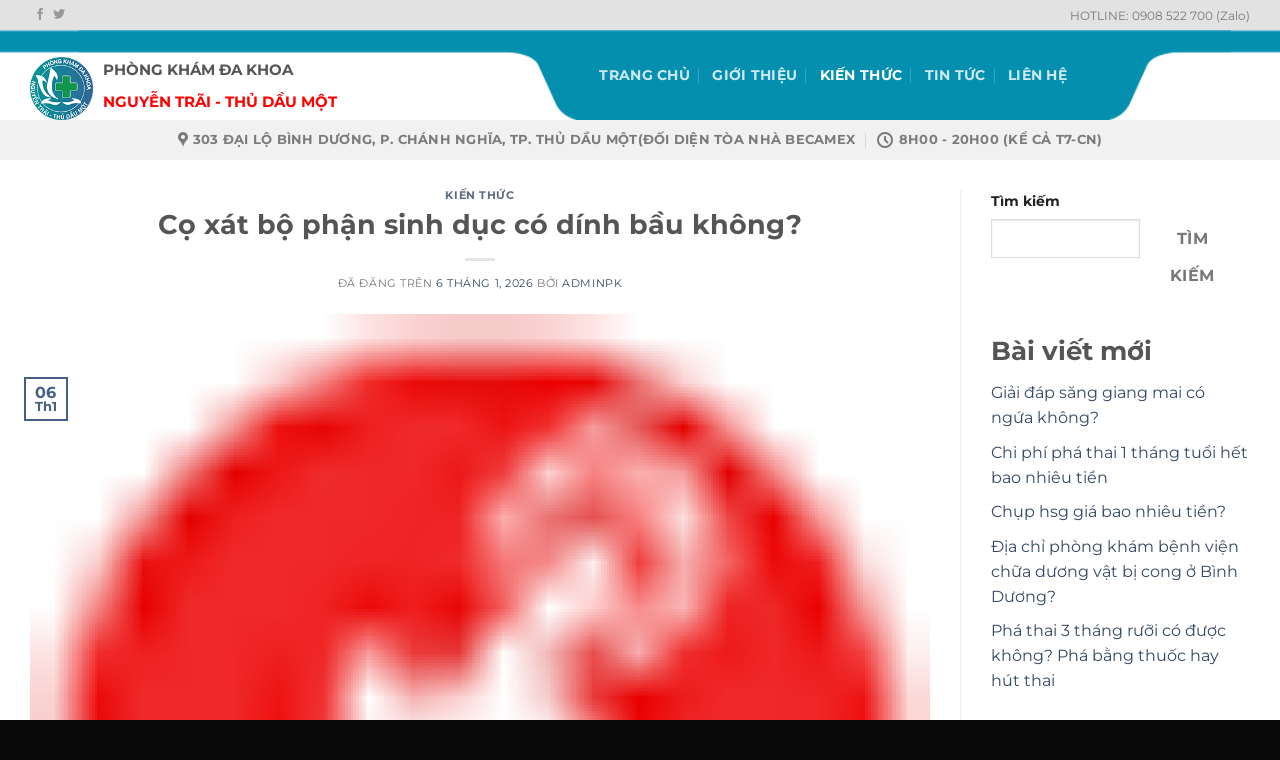

--- FILE ---
content_type: text/html; charset=UTF-8
request_url: https://phongkhamdakhoathudaumot.vn/co-xat-bo-phan-sinh-duc-co-dinh-bau-khong-2016.html
body_size: 22300
content:
<!DOCTYPE html>
<html lang="vi" prefix="og: https://ogp.me/ns#" class="loading-site no-js">
<head>
	<meta charset="UTF-8" />
	<link rel="profile" href="https://gmpg.org/xfn/11" />
	<link rel="pingback" href="https://phongkhamdakhoathudaumot.vn/xmlrpc.php" />

	<script>(function(html){html.className = html.className.replace(/\bno-js\b/,'js')})(document.documentElement);</script>
<meta name="viewport" content="width=device-width, initial-scale=1" />
<!-- Tối ưu hóa công cụ tìm kiếm bởi Rank Math PRO - https://rankmath.com/ -->
<title>Cọ xát bộ phận sinh dục có dính bầu không?</title>
<meta name="description" content="Cọ xát bộ phận sinh dục có dính bầu không? Hiểu đúng về nguy cơ mang thai ngoài ý muốn Trong bối cảnh xã hội ngày càng phá..."/>
<meta name="robots" content="noindex, nofollow"/>
<meta property="og:locale" content="vi_VN" />
<meta property="og:type" content="article" />
<meta property="og:title" content="Cọ xát bộ phận sinh dục có dính bầu không?" />
<meta property="og:description" content="Cọ xát bộ phận sinh dục có dính bầu không? Hiểu đúng về nguy cơ mang thai ngoài ý muốn Trong bối cảnh xã hội ngày càng phá..." />
<meta property="og:url" content="https://phongkhamdakhoathudaumot.vn/co-xat-bo-phan-sinh-duc-co-dinh-bau-khong-2016.html" />
<meta property="og:site_name" content="phongkhamdakhoathudaumot" />
<meta property="article:section" content="Kiến thức" />
<meta property="og:updated_time" content="2026-01-06T15:06:42+00:00" />
<meta name="twitter:card" content="summary_large_image" />
<meta name="twitter:title" content="Cọ xát bộ phận sinh dục có dính bầu không?" />
<meta name="twitter:description" content="Cọ xát bộ phận sinh dục có dính bầu không? Hiểu đúng về nguy cơ mang thai ngoài ý muốn Trong bối cảnh xã hội ngày càng phá..." />
<meta name="twitter:label1" content="Được viết bởi" />
<meta name="twitter:data1" content="adminpk" />
<meta name="twitter:label2" content="Thời gian để đọc" />
<meta name="twitter:data2" content="7 phút" />
<script type="application/ld+json" class="rank-math-schema-pro">{"@context":"https://schema.org","@graph":[{"@type":"","headline":"C\u1ecd x\u00e1t b\u1ed9 ph\u1eadn sinh d\u1ee5c c\u00f3 d\u00ednh b\u1ea7u kh\u00f4ng?","keywords":"C\u1ecd x\u00e1t b\u1ed9 ph\u1eadn sinh d\u1ee5c c\u00f3 d\u00ednh b\u1ea7u kh\u00f4ng?","datePublished":"2026-01-06T08:45:55+00:00","dateModified":"2026-01-06T15:06:42+00:00","articleSection":"Ki\u1ebfn th\u1ee9c","author":{"@type":"Person","name":"adminpk"},"description":"C\u1ecd x\u00e1t b\u1ed9 ph\u1eadn sinh d\u1ee5c c\u00f3 d\u00ednh b\u1ea7u kh\u00f4ng? Hi\u1ec3u \u0111\u00fang v\u1ec1 nguy c\u01a1 mang thai ngo\u00e0i \u00fd mu\u1ed1n Trong b\u1ed1i c\u1ea3nh x\u00e3 h\u1ed9i ng\u00e0y c\u00e0ng ph\u00e1...","name":"C\u1ecd x\u00e1t b\u1ed9 ph\u1eadn sinh d\u1ee5c c\u00f3 d\u00ednh b\u1ea7u kh\u00f4ng?","@id":"https://phongkhamdakhoathudaumot.vn/co-xat-bo-phan-sinh-duc-co-dinh-bau-khong-2016.html#richSnippet","isPartOf":{"@id":"https://phongkhamdakhoathudaumot.vn/co-xat-bo-phan-sinh-duc-co-dinh-bau-khong-2016.html#webpage"},"inLanguage":"vi","mainEntityOfPage":{"@id":"https://phongkhamdakhoathudaumot.vn/co-xat-bo-phan-sinh-duc-co-dinh-bau-khong-2016.html#webpage"}}]}</script>
<!-- /Plugin SEO WordPress Rank Math -->

<link rel='prefetch' href='https://phongkhamdakhoathudaumot.vn/wp-content/themes/flatsome/assets/js/flatsome.js?ver=a0a7aee297766598a20e' />
<link rel='prefetch' href='https://phongkhamdakhoathudaumot.vn/wp-content/themes/flatsome/assets/js/chunk.slider.js?ver=3.18.7' />
<link rel='prefetch' href='https://phongkhamdakhoathudaumot.vn/wp-content/themes/flatsome/assets/js/chunk.popups.js?ver=3.18.7' />
<link rel='prefetch' href='https://phongkhamdakhoathudaumot.vn/wp-content/themes/flatsome/assets/js/chunk.tooltips.js?ver=3.18.7' />
<link rel="alternate" type="application/rss+xml" title="Dòng thông tin Phòng Khám Đa Khoa Nguyễn Trãi &raquo;" href="https://phongkhamdakhoathudaumot.vn/feed" />
<link rel="alternate" type="application/rss+xml" title="Phòng Khám Đa Khoa Nguyễn Trãi &raquo; Dòng bình luận" href="https://phongkhamdakhoathudaumot.vn/comments/feed" />
<link rel="alternate" type="application/rss+xml" title="Phòng Khám Đa Khoa Nguyễn Trãi &raquo; Cọ xát bộ phận sinh dục có dính bầu không? Dòng bình luận" href="https://phongkhamdakhoathudaumot.vn/co-xat-bo-phan-sinh-duc-co-dinh-bau-khong-2016.html/feed" />
<link rel="alternate" title="oNhúng (JSON)" type="application/json+oembed" href="https://phongkhamdakhoathudaumot.vn/wp-json/oembed/1.0/embed?url=https%3A%2F%2Fphongkhamdakhoathudaumot.vn%2Fco-xat-bo-phan-sinh-duc-co-dinh-bau-khong-2016.html" />
<link rel="alternate" title="oNhúng (XML)" type="text/xml+oembed" href="https://phongkhamdakhoathudaumot.vn/wp-json/oembed/1.0/embed?url=https%3A%2F%2Fphongkhamdakhoathudaumot.vn%2Fco-xat-bo-phan-sinh-duc-co-dinh-bau-khong-2016.html&#038;format=xml" />
<style id='wp-img-auto-sizes-contain-inline-css' type='text/css'>
img:is([sizes=auto i],[sizes^="auto," i]){contain-intrinsic-size:3000px 1500px}
/*# sourceURL=wp-img-auto-sizes-contain-inline-css */
</style>
<style id='wp-emoji-styles-inline-css' type='text/css'>

	img.wp-smiley, img.emoji {
		display: inline !important;
		border: none !important;
		box-shadow: none !important;
		height: 1em !important;
		width: 1em !important;
		margin: 0 0.07em !important;
		vertical-align: -0.1em !important;
		background: none !important;
		padding: 0 !important;
	}
/*# sourceURL=wp-emoji-styles-inline-css */
</style>
<style id='wp-block-library-inline-css' type='text/css'>
:root{--wp-block-synced-color:#7a00df;--wp-block-synced-color--rgb:122,0,223;--wp-bound-block-color:var(--wp-block-synced-color);--wp-editor-canvas-background:#ddd;--wp-admin-theme-color:#007cba;--wp-admin-theme-color--rgb:0,124,186;--wp-admin-theme-color-darker-10:#006ba1;--wp-admin-theme-color-darker-10--rgb:0,107,160.5;--wp-admin-theme-color-darker-20:#005a87;--wp-admin-theme-color-darker-20--rgb:0,90,135;--wp-admin-border-width-focus:2px}@media (min-resolution:192dpi){:root{--wp-admin-border-width-focus:1.5px}}.wp-element-button{cursor:pointer}:root .has-very-light-gray-background-color{background-color:#eee}:root .has-very-dark-gray-background-color{background-color:#313131}:root .has-very-light-gray-color{color:#eee}:root .has-very-dark-gray-color{color:#313131}:root .has-vivid-green-cyan-to-vivid-cyan-blue-gradient-background{background:linear-gradient(135deg,#00d084,#0693e3)}:root .has-purple-crush-gradient-background{background:linear-gradient(135deg,#34e2e4,#4721fb 50%,#ab1dfe)}:root .has-hazy-dawn-gradient-background{background:linear-gradient(135deg,#faaca8,#dad0ec)}:root .has-subdued-olive-gradient-background{background:linear-gradient(135deg,#fafae1,#67a671)}:root .has-atomic-cream-gradient-background{background:linear-gradient(135deg,#fdd79a,#004a59)}:root .has-nightshade-gradient-background{background:linear-gradient(135deg,#330968,#31cdcf)}:root .has-midnight-gradient-background{background:linear-gradient(135deg,#020381,#2874fc)}:root{--wp--preset--font-size--normal:16px;--wp--preset--font-size--huge:42px}.has-regular-font-size{font-size:1em}.has-larger-font-size{font-size:2.625em}.has-normal-font-size{font-size:var(--wp--preset--font-size--normal)}.has-huge-font-size{font-size:var(--wp--preset--font-size--huge)}.has-text-align-center{text-align:center}.has-text-align-left{text-align:left}.has-text-align-right{text-align:right}.has-fit-text{white-space:nowrap!important}#end-resizable-editor-section{display:none}.aligncenter{clear:both}.items-justified-left{justify-content:flex-start}.items-justified-center{justify-content:center}.items-justified-right{justify-content:flex-end}.items-justified-space-between{justify-content:space-between}.screen-reader-text{border:0;clip-path:inset(50%);height:1px;margin:-1px;overflow:hidden;padding:0;position:absolute;width:1px;word-wrap:normal!important}.screen-reader-text:focus{background-color:#ddd;clip-path:none;color:#444;display:block;font-size:1em;height:auto;left:5px;line-height:normal;padding:15px 23px 14px;text-decoration:none;top:5px;width:auto;z-index:100000}html :where(.has-border-color){border-style:solid}html :where([style*=border-top-color]){border-top-style:solid}html :where([style*=border-right-color]){border-right-style:solid}html :where([style*=border-bottom-color]){border-bottom-style:solid}html :where([style*=border-left-color]){border-left-style:solid}html :where([style*=border-width]){border-style:solid}html :where([style*=border-top-width]){border-top-style:solid}html :where([style*=border-right-width]){border-right-style:solid}html :where([style*=border-bottom-width]){border-bottom-style:solid}html :where([style*=border-left-width]){border-left-style:solid}html :where(img[class*=wp-image-]){height:auto;max-width:100%}:where(figure){margin:0 0 1em}html :where(.is-position-sticky){--wp-admin--admin-bar--position-offset:var(--wp-admin--admin-bar--height,0px)}@media screen and (max-width:600px){html :where(.is-position-sticky){--wp-admin--admin-bar--position-offset:0px}}

/*# sourceURL=wp-block-library-inline-css */
</style><style id='wp-block-heading-inline-css' type='text/css'>
h1:where(.wp-block-heading).has-background,h2:where(.wp-block-heading).has-background,h3:where(.wp-block-heading).has-background,h4:where(.wp-block-heading).has-background,h5:where(.wp-block-heading).has-background,h6:where(.wp-block-heading).has-background{padding:1.25em 2.375em}h1.has-text-align-left[style*=writing-mode]:where([style*=vertical-lr]),h1.has-text-align-right[style*=writing-mode]:where([style*=vertical-rl]),h2.has-text-align-left[style*=writing-mode]:where([style*=vertical-lr]),h2.has-text-align-right[style*=writing-mode]:where([style*=vertical-rl]),h3.has-text-align-left[style*=writing-mode]:where([style*=vertical-lr]),h3.has-text-align-right[style*=writing-mode]:where([style*=vertical-rl]),h4.has-text-align-left[style*=writing-mode]:where([style*=vertical-lr]),h4.has-text-align-right[style*=writing-mode]:where([style*=vertical-rl]),h5.has-text-align-left[style*=writing-mode]:where([style*=vertical-lr]),h5.has-text-align-right[style*=writing-mode]:where([style*=vertical-rl]),h6.has-text-align-left[style*=writing-mode]:where([style*=vertical-lr]),h6.has-text-align-right[style*=writing-mode]:where([style*=vertical-rl]){rotate:180deg}
/*# sourceURL=https://phongkhamdakhoathudaumot.vn/wp-includes/blocks/heading/style.min.css */
</style>
<style id='wp-block-latest-comments-inline-css' type='text/css'>
ol.wp-block-latest-comments{box-sizing:border-box;margin-left:0}:where(.wp-block-latest-comments:not([style*=line-height] .wp-block-latest-comments__comment)){line-height:1.1}:where(.wp-block-latest-comments:not([style*=line-height] .wp-block-latest-comments__comment-excerpt p)){line-height:1.8}.has-dates :where(.wp-block-latest-comments:not([style*=line-height])),.has-excerpts :where(.wp-block-latest-comments:not([style*=line-height])){line-height:1.5}.wp-block-latest-comments .wp-block-latest-comments{padding-left:0}.wp-block-latest-comments__comment{list-style:none;margin-bottom:1em}.has-avatars .wp-block-latest-comments__comment{list-style:none;min-height:2.25em}.has-avatars .wp-block-latest-comments__comment .wp-block-latest-comments__comment-excerpt,.has-avatars .wp-block-latest-comments__comment .wp-block-latest-comments__comment-meta{margin-left:3.25em}.wp-block-latest-comments__comment-excerpt p{font-size:.875em;margin:.36em 0 1.4em}.wp-block-latest-comments__comment-date{display:block;font-size:.75em}.wp-block-latest-comments .avatar,.wp-block-latest-comments__comment-avatar{border-radius:1.5em;display:block;float:left;height:2.5em;margin-right:.75em;width:2.5em}.wp-block-latest-comments[class*=-font-size] a,.wp-block-latest-comments[style*=font-size] a{font-size:inherit}
/*# sourceURL=https://phongkhamdakhoathudaumot.vn/wp-includes/blocks/latest-comments/style.min.css */
</style>
<style id='wp-block-latest-posts-inline-css' type='text/css'>
.wp-block-latest-posts{box-sizing:border-box}.wp-block-latest-posts.alignleft{margin-right:2em}.wp-block-latest-posts.alignright{margin-left:2em}.wp-block-latest-posts.wp-block-latest-posts__list{list-style:none}.wp-block-latest-posts.wp-block-latest-posts__list li{clear:both;overflow-wrap:break-word}.wp-block-latest-posts.is-grid{display:flex;flex-wrap:wrap}.wp-block-latest-posts.is-grid li{margin:0 1.25em 1.25em 0;width:100%}@media (min-width:600px){.wp-block-latest-posts.columns-2 li{width:calc(50% - .625em)}.wp-block-latest-posts.columns-2 li:nth-child(2n){margin-right:0}.wp-block-latest-posts.columns-3 li{width:calc(33.33333% - .83333em)}.wp-block-latest-posts.columns-3 li:nth-child(3n){margin-right:0}.wp-block-latest-posts.columns-4 li{width:calc(25% - .9375em)}.wp-block-latest-posts.columns-4 li:nth-child(4n){margin-right:0}.wp-block-latest-posts.columns-5 li{width:calc(20% - 1em)}.wp-block-latest-posts.columns-5 li:nth-child(5n){margin-right:0}.wp-block-latest-posts.columns-6 li{width:calc(16.66667% - 1.04167em)}.wp-block-latest-posts.columns-6 li:nth-child(6n){margin-right:0}}:root :where(.wp-block-latest-posts.is-grid){padding:0}:root :where(.wp-block-latest-posts.wp-block-latest-posts__list){padding-left:0}.wp-block-latest-posts__post-author,.wp-block-latest-posts__post-date{display:block;font-size:.8125em}.wp-block-latest-posts__post-excerpt,.wp-block-latest-posts__post-full-content{margin-bottom:1em;margin-top:.5em}.wp-block-latest-posts__featured-image a{display:inline-block}.wp-block-latest-posts__featured-image img{height:auto;max-width:100%;width:auto}.wp-block-latest-posts__featured-image.alignleft{float:left;margin-right:1em}.wp-block-latest-posts__featured-image.alignright{float:right;margin-left:1em}.wp-block-latest-posts__featured-image.aligncenter{margin-bottom:1em;text-align:center}
/*# sourceURL=https://phongkhamdakhoathudaumot.vn/wp-includes/blocks/latest-posts/style.min.css */
</style>
<style id='wp-block-search-inline-css' type='text/css'>
.wp-block-search__button{margin-left:10px;word-break:normal}.wp-block-search__button.has-icon{line-height:0}.wp-block-search__button svg{height:1.25em;min-height:24px;min-width:24px;width:1.25em;fill:currentColor;vertical-align:text-bottom}:where(.wp-block-search__button){border:1px solid #ccc;padding:6px 10px}.wp-block-search__inside-wrapper{display:flex;flex:auto;flex-wrap:nowrap;max-width:100%}.wp-block-search__label{width:100%}.wp-block-search.wp-block-search__button-only .wp-block-search__button{box-sizing:border-box;display:flex;flex-shrink:0;justify-content:center;margin-left:0;max-width:100%}.wp-block-search.wp-block-search__button-only .wp-block-search__inside-wrapper{min-width:0!important;transition-property:width}.wp-block-search.wp-block-search__button-only .wp-block-search__input{flex-basis:100%;transition-duration:.3s}.wp-block-search.wp-block-search__button-only.wp-block-search__searchfield-hidden,.wp-block-search.wp-block-search__button-only.wp-block-search__searchfield-hidden .wp-block-search__inside-wrapper{overflow:hidden}.wp-block-search.wp-block-search__button-only.wp-block-search__searchfield-hidden .wp-block-search__input{border-left-width:0!important;border-right-width:0!important;flex-basis:0;flex-grow:0;margin:0;min-width:0!important;padding-left:0!important;padding-right:0!important;width:0!important}:where(.wp-block-search__input){appearance:none;border:1px solid #949494;flex-grow:1;font-family:inherit;font-size:inherit;font-style:inherit;font-weight:inherit;letter-spacing:inherit;line-height:inherit;margin-left:0;margin-right:0;min-width:3rem;padding:8px;text-decoration:unset!important;text-transform:inherit}:where(.wp-block-search__button-inside .wp-block-search__inside-wrapper){background-color:#fff;border:1px solid #949494;box-sizing:border-box;padding:4px}:where(.wp-block-search__button-inside .wp-block-search__inside-wrapper) .wp-block-search__input{border:none;border-radius:0;padding:0 4px}:where(.wp-block-search__button-inside .wp-block-search__inside-wrapper) .wp-block-search__input:focus{outline:none}:where(.wp-block-search__button-inside .wp-block-search__inside-wrapper) :where(.wp-block-search__button){padding:4px 8px}.wp-block-search.aligncenter .wp-block-search__inside-wrapper{margin:auto}.wp-block[data-align=right] .wp-block-search.wp-block-search__button-only .wp-block-search__inside-wrapper{float:right}
/*# sourceURL=https://phongkhamdakhoathudaumot.vn/wp-includes/blocks/search/style.min.css */
</style>
<style id='wp-block-group-inline-css' type='text/css'>
.wp-block-group{box-sizing:border-box}:where(.wp-block-group.wp-block-group-is-layout-constrained){position:relative}
/*# sourceURL=https://phongkhamdakhoathudaumot.vn/wp-includes/blocks/group/style.min.css */
</style>
<style id='global-styles-inline-css' type='text/css'>
:root{--wp--preset--aspect-ratio--square: 1;--wp--preset--aspect-ratio--4-3: 4/3;--wp--preset--aspect-ratio--3-4: 3/4;--wp--preset--aspect-ratio--3-2: 3/2;--wp--preset--aspect-ratio--2-3: 2/3;--wp--preset--aspect-ratio--16-9: 16/9;--wp--preset--aspect-ratio--9-16: 9/16;--wp--preset--color--black: #000000;--wp--preset--color--cyan-bluish-gray: #abb8c3;--wp--preset--color--white: #ffffff;--wp--preset--color--pale-pink: #f78da7;--wp--preset--color--vivid-red: #cf2e2e;--wp--preset--color--luminous-vivid-orange: #ff6900;--wp--preset--color--luminous-vivid-amber: #fcb900;--wp--preset--color--light-green-cyan: #7bdcb5;--wp--preset--color--vivid-green-cyan: #00d084;--wp--preset--color--pale-cyan-blue: #8ed1fc;--wp--preset--color--vivid-cyan-blue: #0693e3;--wp--preset--color--vivid-purple: #9b51e0;--wp--preset--color--primary: #446084;--wp--preset--color--secondary: #d26e4b;--wp--preset--color--success: #7a9c59;--wp--preset--color--alert: #b20000;--wp--preset--gradient--vivid-cyan-blue-to-vivid-purple: linear-gradient(135deg,rgb(6,147,227) 0%,rgb(155,81,224) 100%);--wp--preset--gradient--light-green-cyan-to-vivid-green-cyan: linear-gradient(135deg,rgb(122,220,180) 0%,rgb(0,208,130) 100%);--wp--preset--gradient--luminous-vivid-amber-to-luminous-vivid-orange: linear-gradient(135deg,rgb(252,185,0) 0%,rgb(255,105,0) 100%);--wp--preset--gradient--luminous-vivid-orange-to-vivid-red: linear-gradient(135deg,rgb(255,105,0) 0%,rgb(207,46,46) 100%);--wp--preset--gradient--very-light-gray-to-cyan-bluish-gray: linear-gradient(135deg,rgb(238,238,238) 0%,rgb(169,184,195) 100%);--wp--preset--gradient--cool-to-warm-spectrum: linear-gradient(135deg,rgb(74,234,220) 0%,rgb(151,120,209) 20%,rgb(207,42,186) 40%,rgb(238,44,130) 60%,rgb(251,105,98) 80%,rgb(254,248,76) 100%);--wp--preset--gradient--blush-light-purple: linear-gradient(135deg,rgb(255,206,236) 0%,rgb(152,150,240) 100%);--wp--preset--gradient--blush-bordeaux: linear-gradient(135deg,rgb(254,205,165) 0%,rgb(254,45,45) 50%,rgb(107,0,62) 100%);--wp--preset--gradient--luminous-dusk: linear-gradient(135deg,rgb(255,203,112) 0%,rgb(199,81,192) 50%,rgb(65,88,208) 100%);--wp--preset--gradient--pale-ocean: linear-gradient(135deg,rgb(255,245,203) 0%,rgb(182,227,212) 50%,rgb(51,167,181) 100%);--wp--preset--gradient--electric-grass: linear-gradient(135deg,rgb(202,248,128) 0%,rgb(113,206,126) 100%);--wp--preset--gradient--midnight: linear-gradient(135deg,rgb(2,3,129) 0%,rgb(40,116,252) 100%);--wp--preset--font-size--small: 13px;--wp--preset--font-size--medium: 20px;--wp--preset--font-size--large: 36px;--wp--preset--font-size--x-large: 42px;--wp--preset--spacing--20: 0.44rem;--wp--preset--spacing--30: 0.67rem;--wp--preset--spacing--40: 1rem;--wp--preset--spacing--50: 1.5rem;--wp--preset--spacing--60: 2.25rem;--wp--preset--spacing--70: 3.38rem;--wp--preset--spacing--80: 5.06rem;--wp--preset--shadow--natural: 6px 6px 9px rgba(0, 0, 0, 0.2);--wp--preset--shadow--deep: 12px 12px 50px rgba(0, 0, 0, 0.4);--wp--preset--shadow--sharp: 6px 6px 0px rgba(0, 0, 0, 0.2);--wp--preset--shadow--outlined: 6px 6px 0px -3px rgb(255, 255, 255), 6px 6px rgb(0, 0, 0);--wp--preset--shadow--crisp: 6px 6px 0px rgb(0, 0, 0);}:where(body) { margin: 0; }.wp-site-blocks > .alignleft { float: left; margin-right: 2em; }.wp-site-blocks > .alignright { float: right; margin-left: 2em; }.wp-site-blocks > .aligncenter { justify-content: center; margin-left: auto; margin-right: auto; }:where(.is-layout-flex){gap: 0.5em;}:where(.is-layout-grid){gap: 0.5em;}.is-layout-flow > .alignleft{float: left;margin-inline-start: 0;margin-inline-end: 2em;}.is-layout-flow > .alignright{float: right;margin-inline-start: 2em;margin-inline-end: 0;}.is-layout-flow > .aligncenter{margin-left: auto !important;margin-right: auto !important;}.is-layout-constrained > .alignleft{float: left;margin-inline-start: 0;margin-inline-end: 2em;}.is-layout-constrained > .alignright{float: right;margin-inline-start: 2em;margin-inline-end: 0;}.is-layout-constrained > .aligncenter{margin-left: auto !important;margin-right: auto !important;}.is-layout-constrained > :where(:not(.alignleft):not(.alignright):not(.alignfull)){margin-left: auto !important;margin-right: auto !important;}body .is-layout-flex{display: flex;}.is-layout-flex{flex-wrap: wrap;align-items: center;}.is-layout-flex > :is(*, div){margin: 0;}body .is-layout-grid{display: grid;}.is-layout-grid > :is(*, div){margin: 0;}body{padding-top: 0px;padding-right: 0px;padding-bottom: 0px;padding-left: 0px;}a:where(:not(.wp-element-button)){text-decoration: none;}:root :where(.wp-element-button, .wp-block-button__link){background-color: #32373c;border-width: 0;color: #fff;font-family: inherit;font-size: inherit;font-style: inherit;font-weight: inherit;letter-spacing: inherit;line-height: inherit;padding-top: calc(0.667em + 2px);padding-right: calc(1.333em + 2px);padding-bottom: calc(0.667em + 2px);padding-left: calc(1.333em + 2px);text-decoration: none;text-transform: inherit;}.has-black-color{color: var(--wp--preset--color--black) !important;}.has-cyan-bluish-gray-color{color: var(--wp--preset--color--cyan-bluish-gray) !important;}.has-white-color{color: var(--wp--preset--color--white) !important;}.has-pale-pink-color{color: var(--wp--preset--color--pale-pink) !important;}.has-vivid-red-color{color: var(--wp--preset--color--vivid-red) !important;}.has-luminous-vivid-orange-color{color: var(--wp--preset--color--luminous-vivid-orange) !important;}.has-luminous-vivid-amber-color{color: var(--wp--preset--color--luminous-vivid-amber) !important;}.has-light-green-cyan-color{color: var(--wp--preset--color--light-green-cyan) !important;}.has-vivid-green-cyan-color{color: var(--wp--preset--color--vivid-green-cyan) !important;}.has-pale-cyan-blue-color{color: var(--wp--preset--color--pale-cyan-blue) !important;}.has-vivid-cyan-blue-color{color: var(--wp--preset--color--vivid-cyan-blue) !important;}.has-vivid-purple-color{color: var(--wp--preset--color--vivid-purple) !important;}.has-primary-color{color: var(--wp--preset--color--primary) !important;}.has-secondary-color{color: var(--wp--preset--color--secondary) !important;}.has-success-color{color: var(--wp--preset--color--success) !important;}.has-alert-color{color: var(--wp--preset--color--alert) !important;}.has-black-background-color{background-color: var(--wp--preset--color--black) !important;}.has-cyan-bluish-gray-background-color{background-color: var(--wp--preset--color--cyan-bluish-gray) !important;}.has-white-background-color{background-color: var(--wp--preset--color--white) !important;}.has-pale-pink-background-color{background-color: var(--wp--preset--color--pale-pink) !important;}.has-vivid-red-background-color{background-color: var(--wp--preset--color--vivid-red) !important;}.has-luminous-vivid-orange-background-color{background-color: var(--wp--preset--color--luminous-vivid-orange) !important;}.has-luminous-vivid-amber-background-color{background-color: var(--wp--preset--color--luminous-vivid-amber) !important;}.has-light-green-cyan-background-color{background-color: var(--wp--preset--color--light-green-cyan) !important;}.has-vivid-green-cyan-background-color{background-color: var(--wp--preset--color--vivid-green-cyan) !important;}.has-pale-cyan-blue-background-color{background-color: var(--wp--preset--color--pale-cyan-blue) !important;}.has-vivid-cyan-blue-background-color{background-color: var(--wp--preset--color--vivid-cyan-blue) !important;}.has-vivid-purple-background-color{background-color: var(--wp--preset--color--vivid-purple) !important;}.has-primary-background-color{background-color: var(--wp--preset--color--primary) !important;}.has-secondary-background-color{background-color: var(--wp--preset--color--secondary) !important;}.has-success-background-color{background-color: var(--wp--preset--color--success) !important;}.has-alert-background-color{background-color: var(--wp--preset--color--alert) !important;}.has-black-border-color{border-color: var(--wp--preset--color--black) !important;}.has-cyan-bluish-gray-border-color{border-color: var(--wp--preset--color--cyan-bluish-gray) !important;}.has-white-border-color{border-color: var(--wp--preset--color--white) !important;}.has-pale-pink-border-color{border-color: var(--wp--preset--color--pale-pink) !important;}.has-vivid-red-border-color{border-color: var(--wp--preset--color--vivid-red) !important;}.has-luminous-vivid-orange-border-color{border-color: var(--wp--preset--color--luminous-vivid-orange) !important;}.has-luminous-vivid-amber-border-color{border-color: var(--wp--preset--color--luminous-vivid-amber) !important;}.has-light-green-cyan-border-color{border-color: var(--wp--preset--color--light-green-cyan) !important;}.has-vivid-green-cyan-border-color{border-color: var(--wp--preset--color--vivid-green-cyan) !important;}.has-pale-cyan-blue-border-color{border-color: var(--wp--preset--color--pale-cyan-blue) !important;}.has-vivid-cyan-blue-border-color{border-color: var(--wp--preset--color--vivid-cyan-blue) !important;}.has-vivid-purple-border-color{border-color: var(--wp--preset--color--vivid-purple) !important;}.has-primary-border-color{border-color: var(--wp--preset--color--primary) !important;}.has-secondary-border-color{border-color: var(--wp--preset--color--secondary) !important;}.has-success-border-color{border-color: var(--wp--preset--color--success) !important;}.has-alert-border-color{border-color: var(--wp--preset--color--alert) !important;}.has-vivid-cyan-blue-to-vivid-purple-gradient-background{background: var(--wp--preset--gradient--vivid-cyan-blue-to-vivid-purple) !important;}.has-light-green-cyan-to-vivid-green-cyan-gradient-background{background: var(--wp--preset--gradient--light-green-cyan-to-vivid-green-cyan) !important;}.has-luminous-vivid-amber-to-luminous-vivid-orange-gradient-background{background: var(--wp--preset--gradient--luminous-vivid-amber-to-luminous-vivid-orange) !important;}.has-luminous-vivid-orange-to-vivid-red-gradient-background{background: var(--wp--preset--gradient--luminous-vivid-orange-to-vivid-red) !important;}.has-very-light-gray-to-cyan-bluish-gray-gradient-background{background: var(--wp--preset--gradient--very-light-gray-to-cyan-bluish-gray) !important;}.has-cool-to-warm-spectrum-gradient-background{background: var(--wp--preset--gradient--cool-to-warm-spectrum) !important;}.has-blush-light-purple-gradient-background{background: var(--wp--preset--gradient--blush-light-purple) !important;}.has-blush-bordeaux-gradient-background{background: var(--wp--preset--gradient--blush-bordeaux) !important;}.has-luminous-dusk-gradient-background{background: var(--wp--preset--gradient--luminous-dusk) !important;}.has-pale-ocean-gradient-background{background: var(--wp--preset--gradient--pale-ocean) !important;}.has-electric-grass-gradient-background{background: var(--wp--preset--gradient--electric-grass) !important;}.has-midnight-gradient-background{background: var(--wp--preset--gradient--midnight) !important;}.has-small-font-size{font-size: var(--wp--preset--font-size--small) !important;}.has-medium-font-size{font-size: var(--wp--preset--font-size--medium) !important;}.has-large-font-size{font-size: var(--wp--preset--font-size--large) !important;}.has-x-large-font-size{font-size: var(--wp--preset--font-size--x-large) !important;}
/*# sourceURL=global-styles-inline-css */
</style>

<link rel='stylesheet' id='ez-toc-css' href='https://phongkhamdakhoathudaumot.vn/wp-content/plugins/easy-table-of-contents/assets/css/screen.min.css?ver=2.0.80' type='text/css' media='all' />
<style id='ez-toc-inline-css' type='text/css'>
div#ez-toc-container .ez-toc-title {font-size: 120%;}div#ez-toc-container .ez-toc-title {font-weight: 500;}div#ez-toc-container ul li , div#ez-toc-container ul li a {font-size: 95%;}div#ez-toc-container ul li , div#ez-toc-container ul li a {font-weight: 500;}div#ez-toc-container nav ul ul li {font-size: 90%;}.ez-toc-box-title {font-weight: bold; margin-bottom: 10px; text-align: center; text-transform: uppercase; letter-spacing: 1px; color: #666; padding-bottom: 5px;position:absolute;top:-4%;left:5%;background-color: inherit;transition: top 0.3s ease;}.ez-toc-box-title.toc-closed {top:-25%;}
/*# sourceURL=ez-toc-inline-css */
</style>
<link rel='stylesheet' id='flatsome-main-css' href='https://phongkhamdakhoathudaumot.vn/wp-content/themes/flatsome/assets/css/flatsome.css?ver=3.18.7' type='text/css' media='all' />
<style id='flatsome-main-inline-css' type='text/css'>
@font-face {
				font-family: "fl-icons";
				font-display: block;
				src: url(https://phongkhamdakhoathudaumot.vn/wp-content/themes/flatsome/assets/css/icons/fl-icons.eot?v=3.18.7);
				src:
					url(https://phongkhamdakhoathudaumot.vn/wp-content/themes/flatsome/assets/css/icons/fl-icons.eot#iefix?v=3.18.7) format("embedded-opentype"),
					url(https://phongkhamdakhoathudaumot.vn/wp-content/themes/flatsome/assets/css/icons/fl-icons.woff2?v=3.18.7) format("woff2"),
					url(https://phongkhamdakhoathudaumot.vn/wp-content/themes/flatsome/assets/css/icons/fl-icons.ttf?v=3.18.7) format("truetype"),
					url(https://phongkhamdakhoathudaumot.vn/wp-content/themes/flatsome/assets/css/icons/fl-icons.woff?v=3.18.7) format("woff"),
					url(https://phongkhamdakhoathudaumot.vn/wp-content/themes/flatsome/assets/css/icons/fl-icons.svg?v=3.18.7#fl-icons) format("svg");
			}
/*# sourceURL=flatsome-main-inline-css */
</style>
<link rel='stylesheet' id='flatsome-style-css' href='https://phongkhamdakhoathudaumot.vn/wp-content/themes/flatsome/style.css?ver=3.18.7' type='text/css' media='all' />
<script type="text/javascript" src="https://phongkhamdakhoathudaumot.vn/wp-includes/js/jquery/jquery.min.js?ver=3.7.1" id="jquery-core-js"></script>
<script type="text/javascript" src="https://phongkhamdakhoathudaumot.vn/wp-includes/js/jquery/jquery-migrate.min.js?ver=3.4.1" id="jquery-migrate-js"></script>
<link rel="https://api.w.org/" href="https://phongkhamdakhoathudaumot.vn/wp-json/" /><link rel="alternate" title="JSON" type="application/json" href="https://phongkhamdakhoathudaumot.vn/wp-json/wp/v2/posts/676" /><link rel="EditURI" type="application/rsd+xml" title="RSD" href="https://phongkhamdakhoathudaumot.vn/xmlrpc.php?rsd" />
<meta name="generator" content="WordPress 6.9" />
<link rel='shortlink' href='https://phongkhamdakhoathudaumot.vn/?p=676' />
<style>.bg{opacity: 0; transition: opacity 1s; -webkit-transition: opacity 1s;} .bg-loaded{opacity: 1;}</style><link rel="icon" href="https://phongkhamdakhoathudaumot.vn/wp-content/uploads/2025/12/cropped-logo-nha-khoa-32x32.png" sizes="32x32" />
<link rel="icon" href="https://phongkhamdakhoathudaumot.vn/wp-content/uploads/2025/12/cropped-logo-nha-khoa-192x192.png" sizes="192x192" />
<link rel="apple-touch-icon" href="https://phongkhamdakhoathudaumot.vn/wp-content/uploads/2025/12/cropped-logo-nha-khoa-180x180.png" />
<meta name="msapplication-TileImage" content="https://phongkhamdakhoathudaumot.vn/wp-content/uploads/2025/12/cropped-logo-nha-khoa-270x270.png" />
<style id="custom-css" type="text/css">:root {--primary-color: #446084;--fs-color-primary: #446084;--fs-color-secondary: #d26e4b;--fs-color-success: #7a9c59;--fs-color-alert: #b20000;--fs-experimental-link-color: #334862;--fs-experimental-link-color-hover: #111;}.tooltipster-base {--tooltip-color: #fff;--tooltip-bg-color: #000;}.off-canvas-right .mfp-content, .off-canvas-left .mfp-content {--drawer-width: 300px;}.container-width, .full-width .ubermenu-nav, .container, .row{max-width: 1250px}.row.row-collapse{max-width: 1220px}.row.row-small{max-width: 1242.5px}.row.row-large{max-width: 1280px}.header-main{height: 90px}#logo img{max-height: 90px}#logo{width:200px;}#logo img{padding:10px 0;}.header-top{min-height: 30px}.transparent .header-main{height: 90px}.transparent #logo img{max-height: 90px}.has-transparent + .page-title:first-of-type,.has-transparent + #main > .page-title,.has-transparent + #main > div > .page-title,.has-transparent + #main .page-header-wrapper:first-of-type .page-title{padding-top: 170px;}.header.show-on-scroll,.stuck .header-main{height:70px!important}.stuck #logo img{max-height: 70px!important}.header-bottom {background-color: #f1f1f1}.stuck .header-main .nav > li > a{line-height: 50px }@media (max-width: 549px) {.header-main{height: 70px}#logo img{max-height: 70px}}.header-top{background-color:#e2e2e2!important;}@media screen and (max-width: 549px){body{font-size: 100%;}}body{font-family: Montserrat, sans-serif;}body {font-weight: 400;font-style: normal;}.nav > li > a {font-family: Montserrat, sans-serif;}.mobile-sidebar-levels-2 .nav > li > ul > li > a {font-family: Montserrat, sans-serif;}.nav > li > a,.mobile-sidebar-levels-2 .nav > li > ul > li > a {font-weight: 700;font-style: normal;}h1,h2,h3,h4,h5,h6,.heading-font, .off-canvas-center .nav-sidebar.nav-vertical > li > a{font-family: Montserrat, sans-serif;}h1,h2,h3,h4,h5,h6,.heading-font,.banner h1,.banner h2 {font-weight: 700;font-style: normal;}.alt-font{font-family: "Dancing Script", sans-serif;}.alt-font {font-weight: 400!important;font-style: normal!important;}.absolute-footer, html{background-color: #0a0a0a}.nav-vertical-fly-out > li + li {border-top-width: 1px; border-top-style: solid;}/* Custom CSS */#logo {width: auto;margin-right: 10px;}.header-main {background-image: url(http://phongkhamdakhoathudaumot.vn/wp-content/uploads/2025/12/bg-menu.png);background-repeat: round;}#logo img {padding: 27px 0 0;}ul.header-nav.header-nav-main.nav.nav-left.nav-uppercase {margin-top: 28px;}.header-main .flex-col.hide-for-medium.flex-right {margin-right: 15%;}.loaibenh, .loaibenh3 {display: grid;width: 100%;grid-template-columns: 3fr 3fr 3fr 3fr 3fr 3fr 3fr;gap: 10px;margin-top: 10px;}.loaibenh .col, .loaibenh2 .col,.loaibenh3 .col{max-width: 100%;max-height: 100%;font-size: 15px;}.loaibenh2 {display: grid;width: 100%;grid-template-columns: 3fr 3fr 3fr 3fr 3fr;gap: 0;margin-top: 10px;}.scaletrans {animation: scaletrans 2s linear 1s infinite alternate;}.csvc .box-text.text-center {padding-left: 10px;padding-right: 10px;height: 95px;}.content_chitiet #khungxanh {border-radius: 5px;padding: 2%;width: 90%;margin: auto;border: 1px dashed rgb(0, 166, 126);box-sizing: border-box;background: #e6f3ff none repeat scroll 0% 0%;}.namkhoa {background: #058faf;color: #fff;border-radius: 8px;padding: 3px 10px;}.xam{background:#eee;color: #000;}h5.post-title.is-large a{ display: -webkit-box; max-width: 100%; height: 40px; margin: 0 auto;-webkit-line-clamp: 2 ; -webkit-box-orient: vertical; overflow: hidden; text-overflow: ellipsis;}.box-blog-post .is-divider{display: none;}/* Custom CSS Tablet */@media (max-width: 849px){.loaibenh, .loaibenh2, .loaibenh3{display: flex;justify-content: center;}.medium-columns-1>.col {flex-basis: 50%;max-width: 50%;}.loaibenh3 .medium-2{flex-basis: 48%;}.medium-2 {flex-basis: 22%;}.medium-3 {flex-basis: 50%;max-width: 50%;}.csvc .box-text.text-center{height:70px;}.loaibenh2 .col{width: 30%;}.loaibenh2 .medium-3{flex-basis: 33.3%;}.header-main{background: #058faf;}.header-top{display:none;}#logo img {padding: 5px;}.loaibenh .col-inner {height: 90px;}.loaibenh h4{font-size: 13px;}h5.post-title.is-large a{height: 33px;}}/* Custom CSS Mobile */@media (max-width: 549px){.loaibenh2 .medium-3{flex-basis: 50%;}.dathen .medium-2{flex-basis: 100%;}}.label-new.menu-item > a:after{content:"Mới";}.label-hot.menu-item > a:after{content:"Thịnh hành";}.label-sale.menu-item > a:after{content:"Giảm giá";}.label-popular.menu-item > a:after{content:"Phổ biến";}</style><style id="kirki-inline-styles">/* cyrillic-ext */
@font-face {
  font-family: 'Montserrat';
  font-style: normal;
  font-weight: 400;
  font-display: swap;
  src: url(https://phongkhamdakhoathudaumot.vn/wp-content/fonts/montserrat/JTUSjIg1_i6t8kCHKm459WRhyzbi.woff2) format('woff2');
  unicode-range: U+0460-052F, U+1C80-1C8A, U+20B4, U+2DE0-2DFF, U+A640-A69F, U+FE2E-FE2F;
}
/* cyrillic */
@font-face {
  font-family: 'Montserrat';
  font-style: normal;
  font-weight: 400;
  font-display: swap;
  src: url(https://phongkhamdakhoathudaumot.vn/wp-content/fonts/montserrat/JTUSjIg1_i6t8kCHKm459W1hyzbi.woff2) format('woff2');
  unicode-range: U+0301, U+0400-045F, U+0490-0491, U+04B0-04B1, U+2116;
}
/* vietnamese */
@font-face {
  font-family: 'Montserrat';
  font-style: normal;
  font-weight: 400;
  font-display: swap;
  src: url(https://phongkhamdakhoathudaumot.vn/wp-content/fonts/montserrat/JTUSjIg1_i6t8kCHKm459WZhyzbi.woff2) format('woff2');
  unicode-range: U+0102-0103, U+0110-0111, U+0128-0129, U+0168-0169, U+01A0-01A1, U+01AF-01B0, U+0300-0301, U+0303-0304, U+0308-0309, U+0323, U+0329, U+1EA0-1EF9, U+20AB;
}
/* latin-ext */
@font-face {
  font-family: 'Montserrat';
  font-style: normal;
  font-weight: 400;
  font-display: swap;
  src: url(https://phongkhamdakhoathudaumot.vn/wp-content/fonts/montserrat/JTUSjIg1_i6t8kCHKm459Wdhyzbi.woff2) format('woff2');
  unicode-range: U+0100-02BA, U+02BD-02C5, U+02C7-02CC, U+02CE-02D7, U+02DD-02FF, U+0304, U+0308, U+0329, U+1D00-1DBF, U+1E00-1E9F, U+1EF2-1EFF, U+2020, U+20A0-20AB, U+20AD-20C0, U+2113, U+2C60-2C7F, U+A720-A7FF;
}
/* latin */
@font-face {
  font-family: 'Montserrat';
  font-style: normal;
  font-weight: 400;
  font-display: swap;
  src: url(https://phongkhamdakhoathudaumot.vn/wp-content/fonts/montserrat/JTUSjIg1_i6t8kCHKm459Wlhyw.woff2) format('woff2');
  unicode-range: U+0000-00FF, U+0131, U+0152-0153, U+02BB-02BC, U+02C6, U+02DA, U+02DC, U+0304, U+0308, U+0329, U+2000-206F, U+20AC, U+2122, U+2191, U+2193, U+2212, U+2215, U+FEFF, U+FFFD;
}
/* cyrillic-ext */
@font-face {
  font-family: 'Montserrat';
  font-style: normal;
  font-weight: 700;
  font-display: swap;
  src: url(https://phongkhamdakhoathudaumot.vn/wp-content/fonts/montserrat/JTUSjIg1_i6t8kCHKm459WRhyzbi.woff2) format('woff2');
  unicode-range: U+0460-052F, U+1C80-1C8A, U+20B4, U+2DE0-2DFF, U+A640-A69F, U+FE2E-FE2F;
}
/* cyrillic */
@font-face {
  font-family: 'Montserrat';
  font-style: normal;
  font-weight: 700;
  font-display: swap;
  src: url(https://phongkhamdakhoathudaumot.vn/wp-content/fonts/montserrat/JTUSjIg1_i6t8kCHKm459W1hyzbi.woff2) format('woff2');
  unicode-range: U+0301, U+0400-045F, U+0490-0491, U+04B0-04B1, U+2116;
}
/* vietnamese */
@font-face {
  font-family: 'Montserrat';
  font-style: normal;
  font-weight: 700;
  font-display: swap;
  src: url(https://phongkhamdakhoathudaumot.vn/wp-content/fonts/montserrat/JTUSjIg1_i6t8kCHKm459WZhyzbi.woff2) format('woff2');
  unicode-range: U+0102-0103, U+0110-0111, U+0128-0129, U+0168-0169, U+01A0-01A1, U+01AF-01B0, U+0300-0301, U+0303-0304, U+0308-0309, U+0323, U+0329, U+1EA0-1EF9, U+20AB;
}
/* latin-ext */
@font-face {
  font-family: 'Montserrat';
  font-style: normal;
  font-weight: 700;
  font-display: swap;
  src: url(https://phongkhamdakhoathudaumot.vn/wp-content/fonts/montserrat/JTUSjIg1_i6t8kCHKm459Wdhyzbi.woff2) format('woff2');
  unicode-range: U+0100-02BA, U+02BD-02C5, U+02C7-02CC, U+02CE-02D7, U+02DD-02FF, U+0304, U+0308, U+0329, U+1D00-1DBF, U+1E00-1E9F, U+1EF2-1EFF, U+2020, U+20A0-20AB, U+20AD-20C0, U+2113, U+2C60-2C7F, U+A720-A7FF;
}
/* latin */
@font-face {
  font-family: 'Montserrat';
  font-style: normal;
  font-weight: 700;
  font-display: swap;
  src: url(https://phongkhamdakhoathudaumot.vn/wp-content/fonts/montserrat/JTUSjIg1_i6t8kCHKm459Wlhyw.woff2) format('woff2');
  unicode-range: U+0000-00FF, U+0131, U+0152-0153, U+02BB-02BC, U+02C6, U+02DA, U+02DC, U+0304, U+0308, U+0329, U+2000-206F, U+20AC, U+2122, U+2191, U+2193, U+2212, U+2215, U+FEFF, U+FFFD;
}/* vietnamese */
@font-face {
  font-family: 'Dancing Script';
  font-style: normal;
  font-weight: 400;
  font-display: swap;
  src: url(https://phongkhamdakhoathudaumot.vn/wp-content/fonts/dancing-script/If2cXTr6YS-zF4S-kcSWSVi_sxjsohD9F50Ruu7BMSo3Rep8ltA.woff2) format('woff2');
  unicode-range: U+0102-0103, U+0110-0111, U+0128-0129, U+0168-0169, U+01A0-01A1, U+01AF-01B0, U+0300-0301, U+0303-0304, U+0308-0309, U+0323, U+0329, U+1EA0-1EF9, U+20AB;
}
/* latin-ext */
@font-face {
  font-family: 'Dancing Script';
  font-style: normal;
  font-weight: 400;
  font-display: swap;
  src: url(https://phongkhamdakhoathudaumot.vn/wp-content/fonts/dancing-script/If2cXTr6YS-zF4S-kcSWSVi_sxjsohD9F50Ruu7BMSo3ROp8ltA.woff2) format('woff2');
  unicode-range: U+0100-02BA, U+02BD-02C5, U+02C7-02CC, U+02CE-02D7, U+02DD-02FF, U+0304, U+0308, U+0329, U+1D00-1DBF, U+1E00-1E9F, U+1EF2-1EFF, U+2020, U+20A0-20AB, U+20AD-20C0, U+2113, U+2C60-2C7F, U+A720-A7FF;
}
/* latin */
@font-face {
  font-family: 'Dancing Script';
  font-style: normal;
  font-weight: 400;
  font-display: swap;
  src: url(https://phongkhamdakhoathudaumot.vn/wp-content/fonts/dancing-script/If2cXTr6YS-zF4S-kcSWSVi_sxjsohD9F50Ruu7BMSo3Sup8.woff2) format('woff2');
  unicode-range: U+0000-00FF, U+0131, U+0152-0153, U+02BB-02BC, U+02C6, U+02DA, U+02DC, U+0304, U+0308, U+0329, U+2000-206F, U+20AC, U+2122, U+2191, U+2193, U+2212, U+2215, U+FEFF, U+FFFD;
}</style></head>

<body class="wp-singular post-template-default single single-post postid-676 single-format-standard wp-theme-flatsome lightbox nav-dropdown-has-arrow nav-dropdown-has-shadow nav-dropdown-has-border">


<a class="skip-link screen-reader-text" href="#main">Chuyển đến nội dung</a>

<div id="wrapper">

	
	<header id="header" class="header ">
		<div class="header-wrapper">
			<div id="top-bar" class="header-top hide-for-sticky">
    <div class="flex-row container">
      <div class="flex-col hide-for-medium flex-left">
          <ul class="nav nav-left medium-nav-center nav-small  nav-divided">
              <li class="html header-social-icons ml-0">
	<div class="social-icons follow-icons" ><a href="https://www.facebook.com/phongkhamdakhoathudaumot" target="_blank" data-label="Facebook" class="icon plain facebook tooltip" title="Theo dõi trên Facebook" aria-label="Theo dõi trên Facebook" rel="noopener nofollow" ><i class="icon-facebook" ></i></a><a href="https://x.com/dakhoathudau1" data-label="Twitter" target="_blank" class="icon plain twitter tooltip" title="Theo dõi trên Twitter" aria-label="Theo dõi trên Twitter" rel="noopener nofollow" ><i class="icon-twitter" ></i></a></div></li>
          </ul>
      </div>

      <div class="flex-col hide-for-medium flex-center">
          <ul class="nav nav-center nav-small  nav-divided">
                        </ul>
      </div>

      <div class="flex-col hide-for-medium flex-right">
         <ul class="nav top-bar-nav nav-right nav-small  nav-divided">
              <li class="html custom html_topbar_right">HOTLINE: 0908 522 700 (Zalo)</li>          </ul>
      </div>

            <div class="flex-col show-for-medium flex-grow">
          <ul class="nav nav-center nav-small mobile-nav  nav-divided">
              <li class="html custom html_topbar_left"><h4>PHÒNG KHÁM ĐA KHOA</h4>
<h4 style="color: #f00;">NGUYỄN TRÃI - THỦ DẦU MỘT</h4></li>          </ul>
      </div>
      
    </div>
</div>
<div id="masthead" class="header-main hide-for-sticky nav-dark">
      <div class="header-inner flex-row container logo-left medium-logo-center" role="navigation">

          <!-- Logo -->
          <div id="logo" class="flex-col logo">
            
<!-- Header logo -->
<a href="https://phongkhamdakhoathudaumot.vn/" title="Phòng Khám Đa Khoa Nguyễn Trãi" rel="home">
		<img width="107" height="107" src="https://phongkhamdakhoathudaumot.vn/wp-content/uploads/2025/12/logo-nha-khoa.png" class="header_logo header-logo" alt="Phòng Khám Đa Khoa Nguyễn Trãi"/><img  width="107" height="107" src="https://phongkhamdakhoathudaumot.vn/wp-content/uploads/2025/12/logo-nha-khoa.png" class="header-logo-dark" alt="Phòng Khám Đa Khoa Nguyễn Trãi"/></a>
          </div>

          <!-- Mobile Left Elements -->
          <div class="flex-col show-for-medium flex-left">
            <ul class="mobile-nav nav nav-left ">
              <li class="nav-icon has-icon">
  <div class="header-button">		<a href="#" data-open="#main-menu" data-pos="left" data-bg="main-menu-overlay" data-color="" class="icon button round is-outline is-small" aria-label="Menu" aria-controls="main-menu" aria-expanded="false">

		  <i class="icon-menu" ></i>
		  		</a>
	 </div> </li>
            </ul>
          </div>

          <!-- Left Elements -->
          <div class="flex-col hide-for-medium flex-left
            flex-grow">
            <ul class="header-nav header-nav-main nav nav-left  nav-divided nav-size-medium nav-uppercase" >
              <li class="html custom html_topbar_left"><h4>PHÒNG KHÁM ĐA KHOA</h4>
<h4 style="color: #f00;">NGUYỄN TRÃI - THỦ DẦU MỘT</h4></li>            </ul>
          </div>

          <!-- Right Elements -->
          <div class="flex-col hide-for-medium flex-right">
            <ul class="header-nav header-nav-main nav nav-right  nav-divided nav-size-medium nav-uppercase">
              <li id="menu-item-744" class="menu-item menu-item-type-post_type menu-item-object-page menu-item-home menu-item-744 menu-item-design-default"><a href="https://phongkhamdakhoathudaumot.vn/" class="nav-top-link">Trang chủ</a></li>
<li id="menu-item-27" class="menu-item menu-item-type-post_type menu-item-object-page menu-item-27 menu-item-design-default"><a href="https://phongkhamdakhoathudaumot.vn/gioi-thieu" class="nav-top-link">Giới thiệu</a></li>
<li id="menu-item-743" class="menu-item menu-item-type-taxonomy menu-item-object-category current-post-ancestor current-menu-parent current-post-parent menu-item-743 active menu-item-design-default"><a href="https://phongkhamdakhoathudaumot.vn/kien-thuc" class="nav-top-link">Kiến thức</a></li>
<li id="menu-item-34" class="menu-item menu-item-type-post_type menu-item-object-page menu-item-34 menu-item-design-default"><a href="https://phongkhamdakhoathudaumot.vn/tin-tuc" class="nav-top-link">Tin tức</a></li>
<li id="menu-item-28" class="menu-item menu-item-type-post_type menu-item-object-page menu-item-28 menu-item-design-default"><a href="https://phongkhamdakhoathudaumot.vn/lien-he" class="nav-top-link">Liên hệ</a></li>
            </ul>
          </div>

          <!-- Mobile Right Elements -->
          <div class="flex-col show-for-medium flex-right">
            <ul class="mobile-nav nav nav-right ">
                          </ul>
          </div>

      </div>

            <div class="container"><div class="top-divider full-width"></div></div>
      </div>
<div id="wide-nav" class="header-bottom wide-nav hide-for-sticky flex-has-center hide-for-medium">
    <div class="flex-row container">

            
                        <div class="flex-col hide-for-medium flex-center">
                <ul class="nav header-nav header-bottom-nav nav-center  nav-uppercase">
                    <li class="header-contact-wrapper">
		<ul id="header-contact" class="nav nav-divided nav-uppercase header-contact">
					<li class="">
			  <a target="_blank" rel="noopener" href="https://maps.google.com/?q=303 Đại Lộ Bình Dương, P. Chánh Nghĩa,  TP. Thủ Dầu Một(đối diện tòa nhà Becamex" title="303 Đại Lộ Bình Dương, P. Chánh Nghĩa,  TP. Thủ Dầu Một(đối diện tòa nhà Becamex" class="tooltip">
			  	 <i class="icon-map-pin-fill" style="font-size:16px;" ></i>			     <span>
			     	303 Đại Lộ Bình Dương, P. Chánh Nghĩa,  TP. Thủ Dầu Một(đối diện tòa nhà Becamex			     </span>
			  </a>
			</li>
			
			
						<li class="">
			  <a class="tooltip" title="8h00 - 20h00 (Kể cả T7-CN) ">
			  	   <i class="icon-clock" style="font-size:16px;" ></i>			        <span>8h00 - 20h00 (Kể cả T7-CN)</span>
			  </a>
			 </li>
			
			
				</ul>
</li>
                </ul>
            </div>
            
            
            
    </div>
</div>

<div class="header-bg-container fill"><div class="header-bg-image fill"></div><div class="header-bg-color fill"></div></div>		</div>
	</header>

	
	<main id="main" class="">

<div id="content" class="blog-wrapper blog-single page-wrapper">
	

<div class="row row-large row-divided ">

	<div class="large-9 col">
		


<article id="post-676" class="post-676 post type-post status-publish format-standard has-post-thumbnail hentry category-kien-thuc">
	<div class="article-inner ">
		<header class="entry-header">
	<div class="entry-header-text entry-header-text-top text-center">
		<h6 class="entry-category is-xsmall"><a href="https://phongkhamdakhoathudaumot.vn/kien-thuc" rel="category tag">Kiến thức</a></h6><h1 class="entry-title">Cọ xát bộ phận sinh dục có dính bầu không?</h1><div class="entry-divider is-divider small"></div>
	<div class="entry-meta uppercase is-xsmall">
		<span class="posted-on">Đã đăng trên <a href="https://phongkhamdakhoathudaumot.vn/co-xat-bo-phan-sinh-duc-co-dinh-bau-khong-2016.html" rel="bookmark"><time class="entry-date published" datetime="2026-01-06T08:45:55+00:00">6 Tháng 1, 2026</time><time class="updated" datetime="2026-01-06T15:06:42+00:00">6 Tháng 1, 2026</time></a></span> <span class="byline">bởi <span class="meta-author vcard"><a class="url fn n" href="https://phongkhamdakhoathudaumot.vn/author/adminpk">adminpk</a></span></span>	</div>
	</div>
						<div class="entry-image relative">
				<a href="https://phongkhamdakhoathudaumot.vn/co-xat-bo-phan-sinh-duc-co-dinh-bau-khong-2016.html">
    <img width="20" height="20" src="https://phongkhamdakhoathudaumot.vn/wp-content/uploads/2026/01/click-13-1-1.gif" class="attachment-large size-large wp-post-image" alt="" decoding="async" /></a>
				<div class="badge absolute top post-date badge-outline">
	<div class="badge-inner">
		<span class="post-date-day">06</span><br>
		<span class="post-date-month is-small">Th1</span>
	</div>
</div>
			</div>
			</header>
		<div class="entry-content single-page">

	<p>Cọ xát bộ phận sinh dục có dính bầu không? Hiểu đúng về nguy cơ mang thai ngoài ý muốn</p>
<p>Trong bối cảnh xã hội ngày càng phát triển, việc tiếp cận thông tin trở nên dễ dàng hơn bao giờ hết. Tuy nhiên, điều này cũng đi kèm với những băn khoăn, thắc mắc xoay quanh các vấn đề nhạy cảm như giới tính, tình dục. Một trong những câu hỏi phổ biến mà nhiều bạn trẻ và cả những cặp đôi trưởng thành còn thiếu kiến thức hay gặp phải chính là: <strong>cọ xát bộ phận sinh dục có dính bầu không</strong> và liệu có khả năng mang thai hay không. Nâng cao hiểu biết về sức khỏe sinh sản là vô cùng quan trọng, không chỉ cho người lớn mà còn cho cả thanh thiếu niên, giúp họ đưa ra những quyết định có trách nhiệm với bản thân và cộng đồng. Bài viết này sẽ đi sâu vào phân tích, cung cấp thông tin khoa học và chính xác để giải đáp những lo ngại này.</p>
<p>Hành trình tìm hiểu về nguy cơ mang thai từ những tiếp xúc &#8220;ngoài luồng&#8221;</p>
<p>Nhiều cặp đôi trẻ, thậm chí cả những người đã có kinh nghiệm trong chuyện tình cảm, vẫn còn băn khoăn về khả năng mang thai khi chỉ có sự tiếp xúc bên ngoài giữa bộ phận sinh dục nam và nữ. Câu hỏi &#8220;Cọ xát bộ phận sinh dục có dính bầu không?&#8221; hay &#8220;Tỉ lệ có thai là bao nhiêu phần trăm?&#8221; luôn là mối quan tâm hàng đầu. Đây là những băn khoăn hoàn toàn chính đáng, xuất phát từ mong muốn tránh thai ngoài ý muốn, đặc biệt khi chưa sẵn sàng cho vai trò làm cha mẹ.</p>
<p>Cọ xát bộ phận sinh dục: Khả năng mang thai thấp nhưng không phải là không có</p>
<p>Theo các chuyên gia sản phụ khoa từ Phòng khám đa khoa Thủ Dầu Một, việc cọ xát cơ quan sinh dục, dù không diễn ra giao hợp hoàn toàn, vẫn có thể được xem là một hình thức tiếp xúc có khả năng dẫn đến mang thai. Tuy nhiên, cần nhấn mạnh rằng tỉ lệ này thường rất thấp, phụ thuộc vào nhiều yếu tố khác nhau.</p>
<p>Để hiểu rõ hơn, chúng ta cần nhìn vào cơ chế sinh sản tự nhiên. Khi nam giới có ham muốn tình dục, dương vật sẽ cương cứng và tiết ra dịch tiền tinh. Dịch này, mặc dù chủ yếu có vai trò bôi trơn, nhưng cũng có thể chứa một lượng nhỏ tinh trùng. Đồng thời, âm đạo nữ giới khi có hưng phấn cũng tiết ra chất nhờn, tạo môi trường thuận lợi cho tinh trùng di chuyển.</p>
<p>Trong trường hợp chỉ có sự cọ xát bộ phận sinh dục mà không có sự xâm nhập sâu, tinh trùng có thể dính vào khu vực cửa âm đạo hoặc môi lớn, môi bé. Hành trình của tinh trùng từ đây đến gặp trứng sẽ trở nên khó khăn hơn rất nhiều, đòi hỏi chúng phải vượt qua một quãng đường dài hơn. Chính vì vậy, khả năng thụ tinh trong tình huống này là rất thấp. Đây cũng là lý do giải thích tại sao quan hệ tình dục có sự xâm nhập sâu lại tăng cao khả năng mang thai, bởi nó rút ngắn đáng kể quãng đường di chuyển của tinh trùng, giúp chúng còn đủ sức khỏe để tiếp cận và thụ tinh với trứng.</p>
<p>Tỉ lệ mang thai khi cọ xát bộ phận sinh dục: Các yếu tố ảnh hưởng</p>
<p>Vậy, <strong>cọ xát bộ phận sinh dục có dính bầu không</strong> và tỉ lệ cụ thể là bao nhiêu? Các chuyên gia khẳng định rằng, khả năng mang thai trong trường hợp này là cực kỳ thấp, gần như bằng không, nhưng để đưa ra một con số phần trăm chính xác là rất khó. Điều này là do sự thành công của quá trình thụ tinh phụ thuộc vào một loạt các yếu tố phức tạp, bao gồm:</p>
<div id="ez-toc-container" class="ez-toc-v2_0_80 counter-hierarchy ez-toc-counter ez-toc-grey ez-toc-container-direction">
<div class="ez-toc-title-container">
<p class="ez-toc-title" style="cursor:inherit">Mục lục</p>
<span class="ez-toc-title-toggle"><a href="#" class="ez-toc-pull-right ez-toc-btn ez-toc-btn-xs ez-toc-btn-default ez-toc-toggle" aria-label="Toggle Table of Content"><span class="ez-toc-js-icon-con"><span class=""><span class="eztoc-hide" style="display:none;">Toggle</span><span class="ez-toc-icon-toggle-span"><svg style="fill: #999;color:#999" xmlns="http://www.w3.org/2000/svg" class="list-377408" width="20px" height="20px" viewBox="0 0 24 24" fill="none"><path d="M6 6H4v2h2V6zm14 0H8v2h12V6zM4 11h2v2H4v-2zm16 0H8v2h12v-2zM4 16h2v2H4v-2zm16 0H8v2h12v-2z" fill="currentColor"></path></svg><svg style="fill: #999;color:#999" class="arrow-unsorted-368013" xmlns="http://www.w3.org/2000/svg" width="10px" height="10px" viewBox="0 0 24 24" version="1.2" baseProfile="tiny"><path d="M18.2 9.3l-6.2-6.3-6.2 6.3c-.2.2-.3.4-.3.7s.1.5.3.7c.2.2.4.3.7.3h11c.3 0 .5-.1.7-.3.2-.2.3-.5.3-.7s-.1-.5-.3-.7zM5.8 14.7l6.2 6.3 6.2-6.3c.2-.2.3-.5.3-.7s-.1-.5-.3-.7c-.2-.2-.4-.3-.7-.3h-11c-.3 0-.5.1-.7.3-.2.2-.3.5-.3.7s.1.5.3.7z"/></svg></span></span></span></a></span></div>
<nav><ul class='ez-toc-list ez-toc-list-level-1 ' ><li class='ez-toc-page-1 ez-toc-heading-level-3'><a class="ez-toc-link ez-toc-heading-1" href="#Thoi_diem_rung_trung" >Thời điểm rụng trứng</a></li><li class='ez-toc-page-1 ez-toc-heading-level-3'><a class="ez-toc-link ez-toc-heading-2" href="#Chat_luong_cua_trung_va_tinh_trung" >Chất lượng của trứng và tinh trùng</a></li><li class='ez-toc-page-1 ez-toc-heading-level-3'><a class="ez-toc-link ez-toc-heading-3" href="#Tinh_trang_dich_tiet_am_dao" >Tình trạng dịch tiết âm đạo</a></li><li class='ez-toc-page-1 ez-toc-heading-level-3'><a class="ez-toc-link ez-toc-heading-4" href="#Cau_tao_giai_phau_cua_co_quan_sinh_duc" >Cấu tạo giải phẫu của cơ quan sinh dục</a></li><li class='ez-toc-page-1 ez-toc-heading-level-3'><a class="ez-toc-link ez-toc-heading-5" href="#Mat_do_va_kha_nang_di_dong_cua_tinh_trung" >Mật độ và khả năng di động của tinh trùng</a></li></ul></nav></div>
<h3><span class="ez-toc-section" id="Thoi_diem_rung_trung"></span>Thời điểm rụng trứng<span class="ez-toc-section-end"></span></h3>
<p>Thời gian tồn tại của tinh trùng trong cơ thể nữ giới là một yếu tố then chốt. Tinh trùng có thể sống sót trong đường sinh dục nữ từ 3 đến 5 ngày, đôi khi lên đến 7 ngày trong điều kiện lý tưởng. Tuy nhiên, nếu trong khoảng thời gian tinh trùng còn sống mà trứng không rụng, thì quá trình thụ tinh sẽ không xảy ra. Ngược lại, nếu sự cọ xát diễn ra gần thời điểm rụng trứng, dù chỉ có một lượng nhỏ tinh trùng còn sót lại, khả năng mang thai vẫn có thể tồn tại.</p>
<h3><span class="ez-toc-section" id="Chat_luong_cua_trung_va_tinh_trung"></span>Chất lượng của trứng và tinh trùng<span class="ez-toc-section-end"></span></h3>
<p>Chất lượng của trứng và tinh trùng đóng vai trò quyết định. Một quả trứng khỏe mạnh, sẵn sàng thụ tinh sẽ dễ dàng kết hợp với tinh trùng đủ năng lực. Ngược lại, nếu trứng có vấn đề về chất lượng hoặc số lượng, hoặc tinh trùng yếu, di động kém, thì khả năng thụ tinh sẽ giảm đi đáng kể. Trong trường hợp cọ xát bộ phận sinh dục, lượng tinh trùng tiếp xúc thường rất ít và có thể không đủ khỏe để thực hiện hành trình thụ tinh.</p>
<h3><span class="ez-toc-section" id="Tinh_trang_dich_tiet_am_dao"></span>Tình trạng dịch tiết âm đạo<span class="ez-toc-section-end"></span></h3>
<p>Dịch tiết âm đạo không chỉ có chức năng bôi trơn mà còn tạo môi trường lý tưởng cho tinh trùng di chuyển và tồn tại. Tuy nhiên, nếu nữ giới mắc các bệnh viêm nhiễm phụ khoa, hoặc có sự thay đổi về độ pH âm đạo do các nguyên nhân khác, môi trường này có thể trở nên khắc nghiệt, khiến tinh trùng chết ngay lập tức. Điều này càng làm giảm khả năng mang thai khi chỉ có sự tiếp xúc bên ngoài.</p>
<h3><span class="ez-toc-section" id="Cau_tao_giai_phau_cua_co_quan_sinh_duc"></span>Cấu tạo giải phẫu của cơ quan sinh dục<span class="ez-toc-section-end"></span></h3>
<p>Cấu trúc giải phẫu của bộ phận sinh dục nữ mỗi người là khác nhau. Chiều dài của âm đạo, cấu trúc của cổ tử cung, hay sự hiện diện của các dị tật bẩm sinh ở tử cung, ống dẫn trứng đều có thể ảnh hưởng đến khả năng di chuyển của tinh trùng. Ngoài ra, nếu nữ giới từng trải qua các thủ thuật y tế như phá thai, có thể để lại sẹo hoặc ảnh hưởng đến cấu trúc, tạo thêm những rào cản cho tinh trùng.</p>
<h3><span class="ez-toc-section" id="Mat_do_va_kha_nang_di_dong_cua_tinh_trung"></span>Mật độ và khả năng di động của tinh trùng<span class="ez-toc-section-end"></span></h3>
<p>Số lượng tinh trùng trong dịch tiền tinh, dù là rất ít, cũng cần có khả năng di động tốt để có cơ hội gặp trứng. Mật độ tinh trùng quá cao hoặc quá thấp đều có thể ảnh hưởng đến hiệu quả thụ tinh. Trong trường hợp cọ xát bộ phận sinh dục, lượng tinh trùng tiếp xúc thường không đủ để tạo ra mật độ cần thiết cho việc thụ tinh hiệu quả, và khả năng sống sót, di chuyển xa của chúng cũng bị hạn chế.</p>
<p>Lời khuyên từ chuyên gia và cách phòng tránh mang thai ngoài ý muốn</p>
<p>Qua những phân tích trên, có thể thấy rằng nguy cơ mang thai khi chỉ cọ xát bộ phận sinh dục là cực kỳ thấp, gần như bằng không. Tuy nhiên, để đảm bảo an toàn tuyệt đối và tránh những lo lắng không cần thiết, các cặp đôi nên áp dụng các biện pháp tránh thai hiệu quả nếu không có ý định mang thai.</p>
<p>Việc nâng cao kiến thức về sức khỏe sinh sản, hiểu rõ cơ chế hoạt động của cơ thể và các biện pháp tránh thai an toàn là vô cùng cần thiết. Nếu bạn có bất kỳ thắc mắc nào hoặc cần tư vấn chi tiết hơn về vấn đề này, đừng ngần ngại liên hệ với các chuyên gia y tế.</p>
<p>Phòng khám đa khoa Thủ Dầu Một luôn sẵn sàng hỗ trợ bạn với các dịch vụ tư vấn sức khỏe sinh sản uy tín và chuyên nghiệp. Bạn có thể liên hệ qua hotline 0908 522 700 (có Zalo) hoặc truy cập vào khung chat trực tuyến để nhận được sự hỗ trợ tận tình và hoàn toàn miễn phí. Hãy chủ động trang bị cho mình kiến thức để có những lựa chọn tốt nhất cho sức khỏe và tương lai của bạn.</p>
<p><!-- Hình ảnh từ bài viết gốc --><br />
<img decoding="async" src="https://phongkhamdakhoathudaumot.vn/wp-content/uploads/2026/01/click-13-1-1.gif" alt=""><br />
<img decoding="async" src="https://phongkhamdakhoathudaumot.vn/wp-content/uploads/2026/01/click-13-1-1.gif" alt=""></p>

	
	<div class="blog-share text-center"><div class="is-divider medium"></div><div class="social-icons share-icons share-row relative" ><a href="whatsapp://send?text=C%E1%BB%8D%20x%C3%A1t%20b%E1%BB%99%20ph%E1%BA%ADn%20sinh%20d%E1%BB%A5c%20c%C3%B3%20d%C3%ADnh%20b%E1%BA%A7u%20kh%C3%B4ng%3F - https://phongkhamdakhoathudaumot.vn/co-xat-bo-phan-sinh-duc-co-dinh-bau-khong-2016.html" data-action="share/whatsapp/share" class="icon button circle is-outline tooltip whatsapp show-for-medium" title="Chia sẻ trên WhatsApp" aria-label="Chia sẻ trên WhatsApp" ><i class="icon-whatsapp" ></i></a><a href="https://www.facebook.com/sharer.php?u=https://phongkhamdakhoathudaumot.vn/co-xat-bo-phan-sinh-duc-co-dinh-bau-khong-2016.html" data-label="Facebook" onclick="window.open(this.href,this.title,'width=500,height=500,top=300px,left=300px'); return false;" target="_blank" class="icon button circle is-outline tooltip facebook" title="Chia sẻ trên Facebook" aria-label="Chia sẻ trên Facebook" rel="noopener nofollow" ><i class="icon-facebook" ></i></a><a href="https://twitter.com/share?url=https://phongkhamdakhoathudaumot.vn/co-xat-bo-phan-sinh-duc-co-dinh-bau-khong-2016.html" onclick="window.open(this.href,this.title,'width=500,height=500,top=300px,left=300px'); return false;" target="_blank" class="icon button circle is-outline tooltip twitter" title="Chia sẻ trên Twitter" aria-label="Chia sẻ trên Twitter" rel="noopener nofollow" ><i class="icon-twitter" ></i></a><a href="/cdn-cgi/l/email-protection#[base64]" class="icon button circle is-outline tooltip email" title="Email cho bạn bè" aria-label="Email cho bạn bè" rel="nofollow"><i class="icon-envelop" ></i></a><a href="https://pinterest.com/pin/create/button?url=https://phongkhamdakhoathudaumot.vn/co-xat-bo-phan-sinh-duc-co-dinh-bau-khong-2016.html&media=https://phongkhamdakhoathudaumot.vn/wp-content/uploads/2026/01/click-13-1-1.gif&description=C%E1%BB%8D%20x%C3%A1t%20b%E1%BB%99%20ph%E1%BA%ADn%20sinh%20d%E1%BB%A5c%20c%C3%B3%20d%C3%ADnh%20b%E1%BA%A7u%20kh%C3%B4ng%3F" onclick="window.open(this.href,this.title,'width=500,height=500,top=300px,left=300px'); return false;" target="_blank" class="icon button circle is-outline tooltip pinterest" title="Ghim trên Pinterest" aria-label="Ghim trên Pinterest" rel="noopener nofollow" ><i class="icon-pinterest" ></i></a><a href="https://www.linkedin.com/shareArticle?mini=true&url=https://phongkhamdakhoathudaumot.vn/co-xat-bo-phan-sinh-duc-co-dinh-bau-khong-2016.html&title=C%E1%BB%8D%20x%C3%A1t%20b%E1%BB%99%20ph%E1%BA%ADn%20sinh%20d%E1%BB%A5c%20c%C3%B3%20d%C3%ADnh%20b%E1%BA%A7u%20kh%C3%B4ng%3F" onclick="window.open(this.href,this.title,'width=500,height=500,top=300px,left=300px'); return false;" target="_blank" class="icon button circle is-outline tooltip linkedin" title="Chia sẻ trên LinkedIn" aria-label="Chia sẻ trên LinkedIn" rel="noopener nofollow" ><i class="icon-linkedin" ></i></a></div></div></div>

	<footer class="entry-meta text-center">
		Mục nhập này đã được đăng trong <a href="https://phongkhamdakhoathudaumot.vn/kien-thuc" rel="category tag">Kiến thức</a>. Đánh dấu trang <a href="https://phongkhamdakhoathudaumot.vn/co-xat-bo-phan-sinh-duc-co-dinh-bau-khong-2016.html" title="Permalink to Cọ xát bộ phận sinh dục có dính bầu không?" rel="bookmark">permalink</a>.	</footer>

	<div class="entry-author author-box">
		<div class="flex-row align-top">
			<div class="flex-col mr circle">
				<div class="blog-author-image">
					<img alt='' src='https://secure.gravatar.com/avatar/92f2ca61975df3ce66e8ae95e2eb18560bf70e6fcd3dc68603de78f9b84a9d05?s=90&#038;d=mm&#038;r=g' srcset='https://secure.gravatar.com/avatar/92f2ca61975df3ce66e8ae95e2eb18560bf70e6fcd3dc68603de78f9b84a9d05?s=180&#038;d=mm&#038;r=g 2x' class='avatar avatar-90 photo' height='90' width='90' decoding='async'/>				</div>
			</div>
			<div class="flex-col flex-grow">
				<h5 class="author-name uppercase pt-half">
					adminpk				</h5>
				<p class="author-desc small"></p>
			</div>
		</div>
	</div>

        <nav role="navigation" id="nav-below" class="navigation-post">
	<div class="flex-row next-prev-nav bt bb">
		<div class="flex-col flex-grow nav-prev text-left">
			    <div class="nav-previous"><a href="https://phongkhamdakhoathudaumot.vn/hdl-cholesterol-la-gi-phuong-phap-nao-tang-cuong-chi-so-hdlc-2054.html" rel="prev"><span class="hide-for-small"><i class="icon-angle-left" ></i></span> HDL- Cholesterol là gì? Phương pháp nào tăng cường chỉ số HDL-C</a></div>
		</div>
		<div class="flex-col flex-grow nav-next text-right">
			    <div class="nav-next"><a href="https://phongkhamdakhoathudaumot.vn/chi-phi-phau-thuat-keo-dai-cau-nho-tai-di-an-thuan-an-966.html" rel="next">Chi phí phẫu thuật kéo dài cậu nhỏ tại Dĩ An, Thuận An <span class="hide-for-small"><i class="icon-angle-right" ></i></span></a></div>		</div>
	</div>

	    </nav>

    	</div>
</article>




<div id="comments" class="comments-area">

	
	
	
		<div id="respond" class="comment-respond">
		<h3 id="reply-title" class="comment-reply-title">Để lại một bình luận <small><a rel="nofollow" id="cancel-comment-reply-link" href="/co-xat-bo-phan-sinh-duc-co-dinh-bau-khong-2016.html#respond" style="display:none;">Hủy</a></small></h3><form action="https://phongkhamdakhoathudaumot.vn/wp-comments-post.php" method="post" id="commentform" class="comment-form"><p class="comment-notes"><span id="email-notes">Email của bạn sẽ không được hiển thị công khai.</span> <span class="required-field-message">Các trường bắt buộc được đánh dấu <span class="required">*</span></span></p><p class="comment-form-comment"><label for="comment">Bình luận <span class="required">*</span></label> <textarea id="comment" name="comment" cols="45" rows="8" maxlength="65525" required></textarea></p><p class="comment-form-author"><label for="author">Tên <span class="required">*</span></label> <input id="author" name="author" type="text" value="" size="30" maxlength="245" autocomplete="name" required /></p>
<p class="comment-form-email"><label for="email">Email <span class="required">*</span></label> <input id="email" name="email" type="email" value="" size="30" maxlength="100" aria-describedby="email-notes" autocomplete="email" required /></p>
<p class="comment-form-url"><label for="url">Trang web</label> <input id="url" name="url" type="url" value="" size="30" maxlength="200" autocomplete="url" /></p>
<p class="comment-form-cookies-consent"><input id="wp-comment-cookies-consent" name="wp-comment-cookies-consent" type="checkbox" value="yes" /> <label for="wp-comment-cookies-consent">Lưu tên của tôi, email, và trang web trong trình duyệt này cho lần bình luận kế tiếp của tôi.</label></p>
<p class="form-submit"><input name="submit" type="submit" id="submit" class="submit" value="Gửi bình luận" /> <input type='hidden' name='comment_post_ID' value='676' id='comment_post_ID' />
<input type='hidden' name='comment_parent' id='comment_parent' value='0' />
</p></form>	</div><!-- #respond -->
	
</div>
	</div>
	<div class="post-sidebar large-3 col">
				<div id="secondary" class="widget-area " role="complementary">
		<aside id="block-2" class="widget widget_block widget_search"><form role="search" method="get" action="https://phongkhamdakhoathudaumot.vn/" class="wp-block-search__button-outside wp-block-search__text-button wp-block-search"    ><label class="wp-block-search__label" for="wp-block-search__input-1" >Tìm kiếm</label><div class="wp-block-search__inside-wrapper" ><input class="wp-block-search__input" id="wp-block-search__input-1" placeholder="" value="" type="search" name="s" required /><button aria-label="Tìm kiếm" class="wp-block-search__button wp-element-button" type="submit" >Tìm kiếm</button></div></form></aside><aside id="block-3" class="widget widget_block"><div class="wp-block-group is-layout-flow wp-block-group-is-layout-flow"><h2 class="wp-block-heading">Bài viết mới</h2><ul class="wp-block-latest-posts__list wp-block-latest-posts"><li><a class="wp-block-latest-posts__post-title" href="https://phongkhamdakhoathudaumot.vn/giai-dap-sang-giang-mai-co-ngua-khong-1957.html">Giải đáp săng giang mai có ngứa không?</a></li>
<li><a class="wp-block-latest-posts__post-title" href="https://phongkhamdakhoathudaumot.vn/chi-phi-pha-thai-1-thang-tuoi-het-bao-nhieu-tien-888.html">Chi phí phá thai 1 tháng tuổi hết bao nhiêu tiền</a></li>
<li><a class="wp-block-latest-posts__post-title" href="https://phongkhamdakhoathudaumot.vn/chup-hsg-gia-bao-nhieu-tien-1762.html">Chụp hsg giá bao nhiêu tiền?</a></li>
<li><a class="wp-block-latest-posts__post-title" href="https://phongkhamdakhoathudaumot.vn/dia-chi-phong-kham-benh-vien-chua-duong-vat-bi-cong-o-binh-duong-1572.html">Địa chỉ phòng khám bệnh viện chữa dương vật bị cong ở Bình Dương?</a></li>
<li><a class="wp-block-latest-posts__post-title" href="https://phongkhamdakhoathudaumot.vn/pha-thai-3-thang-ruoi-co-duoc-khong-pha-bang-thuoc-hay-hut-thai-2023.html">Phá thai 3 tháng rưỡi có được không? Phá bằng thuốc hay hút thai</a></li>
</ul></div></aside><aside id="block-4" class="widget widget_block"><div class="wp-block-group is-layout-flow wp-block-group-is-layout-flow"><h2 class="wp-block-heading">Bình luận gần đây</h2><ol class="wp-block-latest-comments"><li class="wp-block-latest-comments__comment"><article><footer class="wp-block-latest-comments__comment-meta"><a class="wp-block-latest-comments__comment-author" href="https://vi.wordpress.org/">Một người bình luận WordPress</a> trong <a class="wp-block-latest-comments__comment-link" href="https://phongkhamdakhoathudaumot.vn/chao-moi-nguoi.html#comment-1">Chất lượng phòng khám Đa khoa Thủ Dầu Một như thế nào?</a></footer></article></li></ol></div></aside></div>
			</div>
</div>

</div>


</main>

<footer id="footer" class="footer-wrapper">

		<section class="section dark" id="section_713187163">
		<div class="bg section-bg fill bg-fill  bg-loaded" >

			
			
			

		</div>

		

		<div class="section-content relative">
			

<div class="row row-small"  id="row-1098915381">


	<div id="col-1963487930" class="col medium-6 small-12 large-6"  >
				<div class="col-inner"  >
			
			


		<div class="icon-box featured-box hide-for-small icon-box-left text-left"  >
					<div class="icon-box-img" style="width: 56px">
				<div class="icon">
					<div class="icon-inner" >
						<img width="107" height="107" src="https://phongkhamdakhoathudaumot.vn/wp-content/uploads/2025/12/logo-nha-khoa.png" class="attachment-medium size-medium" alt="" decoding="async" loading="lazy" />					</div>
				</div>
			</div>
				<div class="icon-box-text last-reset">
									

	<div id="text-2648373407" class="text">
		

<p><strong>PHÒNG KHÁM ĐA KHOA NGUYỄN TRÃI</strong></p>
<p><strong>THỦ DẦU MỘT</strong></p>
		
<style>
#text-2648373407 {
  font-size: 0.85rem;
  line-height: 1;
}
</style>
	</div>
	

		</div>
	</div>
	
	

		<div class="icon-box featured-box show-for-medium icon-box-center text-center"  >
					<div class="icon-box-img" style="width: 56px">
				<div class="icon">
					<div class="icon-inner" >
						<img width="107" height="107" src="https://phongkhamdakhoathudaumot.vn/wp-content/uploads/2025/12/logo-nha-khoa.png" class="attachment-medium size-medium" alt="" decoding="async" loading="lazy" />					</div>
				</div>
			</div>
				<div class="icon-box-text last-reset">
									

	<div id="text-3812669674" class="text">
		

<p><strong>PHÒNG KHÁM ĐA KHOA NGUYỄN TRÃI</strong></p>
<p><strong>THỦ DẦU MỘT</strong></p>
		
<style>
#text-3812669674 {
  font-size: 0.85rem;
  line-height: 1;
}
</style>
	</div>
	

		</div>
	</div>
	
	
	<div id="gap-2076596415" class="gap-element clearfix" style="display:block; height:auto;">
		
<style>
#gap-2076596415 {
  padding-top: 30px;
}
</style>
	</div>
	

	<div id="text-856781436" class="text">
		

<p id="dc-ft">303 Đại Lộ Bình Dương, P. Chánh Nghĩa, TP. Thủ Dầu Một</p>
<p id="dc-ft">Đối diện tòa nhà Becamex</p>
		
<style>
#text-856781436 {
  line-height: 1.65;
}
@media (min-width:850px) {
  #text-856781436 {
    line-height: 0.75;
  }
}
</style>
	</div>
	
<a href="tel:%200908522700" class="button secondary expand"  >
  <i class="icon-phone" aria-hidden="true" ></i>  <span>Hotline: 0908 522 700</span>
  </a>


<a class="button secondary expand"  >
  <i class="icon-user-o" aria-hidden="true" ></i>  <span>Khám bệnh từ 8h00 - 20h00</span>
  </a>



		</div>
					</div>

	

	<div id="col-613178295" class="col medium-6 small-12 large-6"  >
				<div class="col-inner"  >
			
			

	<div class="img has-hover x md-x lg-x y md-y lg-y" id="image_1767824600">
								<div class="img-inner dark" >
			<img width="664" height="190" src="https://phongkhamdakhoathudaumot.vn/wp-content/uploads/2026/01/map.jpg" class="attachment-large size-large" alt="" decoding="async" loading="lazy" srcset="https://phongkhamdakhoathudaumot.vn/wp-content/uploads/2026/01/map.jpg 664w, https://phongkhamdakhoathudaumot.vn/wp-content/uploads/2026/01/map-300x86.jpg 300w" sizes="auto, (max-width: 664px) 100vw, 664px" />						
					</div>
								
<style>
#image_1767824600 {
  width: 100%;
}
</style>
	</div>
	

	<div id="gap-929903860" class="gap-element clearfix" style="display:block; height:auto;">
		
<style>
#gap-929903860 {
  padding-top: 30px;
}
</style>
	</div>
	

<div class="social-icons follow-icons" ><a href="https://www.facebook.com/phongkhamdakhoathudaumot" target="_blank" data-label="Facebook" class="icon button circle is-outline facebook tooltip" title="Theo dõi trên Facebook" aria-label="Theo dõi trên Facebook" rel="noopener nofollow" ><i class="icon-facebook" ></i></a><a href="https://twitter.com/dakhoathudau1" data-label="Twitter" target="_blank" class="icon button circle is-outline twitter tooltip" title="Theo dõi trên Twitter" aria-label="Theo dõi trên Twitter" rel="noopener nofollow" ><i class="icon-twitter" ></i></a><a href="https://plus.google.com/u/0/+PhongkhamdakhoathudaumotVn" data-label="500px" target="_blank" class="icon button circle is-outline px500 tooltip" title="Theo dõi trên 500px" aria-label="Theo dõi trên 500px" rel="noopener nofollow" ><i class="icon-500px" ></i></a></div>


		</div>
					</div>

	

</div>

		</div>

		
<style>
#section_713187163 {
  padding-top: 20px;
  padding-bottom: 20px;
  background-color: rgb(5, 142, 174);
}
</style>
	</section>
	
<div class="absolute-footer dark medium-text-center text-center">
  <div class="container clearfix">

    
    <div class="footer-primary pull-left">
            <div class="copyright-footer">
        @Copyright : "Phòng khám đa khoa Nguyễn Trãi - Thủ Dầu Một chuyên chữa: bệnh lậu, phá thai an toàn, xuất tinh sớm, yếu sinh lý"
(*) Lưu ý: hiệu quả việc hỗ trợ điều trị phụ thuộc vào cơ địa mỗi người. Hình ảnh chỉ mang tính chất minh họa. <br>
<a href="https://www.dmca.com/Protection/Status.aspx?ID=d525f870-acf8-4d2c-bd89-496dbd0d95e9&amp;refurl=https://phongkhamdakhoathudaumot.vn/" title="DMCA.com Protection Status" class="dmca-badge"> <img src="https://images.dmca.com/Badges/dmca_protected_25_120.png?ID=d525f870-acf8-4d2c-bd89-496dbd0d95e9" alt="DMCA.com Protection Status"></a>      </div>
          </div>
  </div>
</div>

<a href="#top" class="back-to-top button icon invert plain fixed bottom z-1 is-outline hide-for-medium circle" id="top-link" aria-label="Lên đầu trang"><i class="icon-angle-up" ></i></a>

</footer>

</div>

<div id="main-menu" class="mobile-sidebar no-scrollbar mfp-hide">

	
	<div class="sidebar-menu no-scrollbar ">

		
					<ul class="nav nav-sidebar nav-vertical nav-uppercase" data-tab="1">
				<li class="header-search-form search-form html relative has-icon">
	<div class="header-search-form-wrapper">
		<div class="searchform-wrapper ux-search-box relative is-normal"><form method="get" class="searchform" action="https://phongkhamdakhoathudaumot.vn/" role="search">
		<div class="flex-row relative">
			<div class="flex-col flex-grow">
	   	   <input type="search" class="search-field mb-0" name="s" value="" id="s" placeholder="Search&hellip;" />
			</div>
			<div class="flex-col">
				<button type="submit" class="ux-search-submit submit-button secondary button icon mb-0" aria-label="Nộp">
					<i class="icon-search" ></i>				</button>
			</div>
		</div>
    <div class="live-search-results text-left z-top"></div>
</form>
</div>	</div>
</li>
<li class="menu-item menu-item-type-post_type menu-item-object-page menu-item-home menu-item-744"><a href="https://phongkhamdakhoathudaumot.vn/">Trang chủ</a></li>
<li class="menu-item menu-item-type-post_type menu-item-object-page menu-item-27"><a href="https://phongkhamdakhoathudaumot.vn/gioi-thieu">Giới thiệu</a></li>
<li class="menu-item menu-item-type-taxonomy menu-item-object-category current-post-ancestor current-menu-parent current-post-parent menu-item-743"><a href="https://phongkhamdakhoathudaumot.vn/kien-thuc">Kiến thức</a></li>
<li class="menu-item menu-item-type-post_type menu-item-object-page menu-item-34"><a href="https://phongkhamdakhoathudaumot.vn/tin-tuc">Tin tức</a></li>
<li class="menu-item menu-item-type-post_type menu-item-object-page menu-item-28"><a href="https://phongkhamdakhoathudaumot.vn/lien-he">Liên hệ</a></li>
			</ul>
		
		
	</div>

	
</div>
<script data-cfasync="false" src="/cdn-cgi/scripts/5c5dd728/cloudflare-static/email-decode.min.js"></script><script type="speculationrules">
{"prefetch":[{"source":"document","where":{"and":[{"href_matches":"/*"},{"not":{"href_matches":["/wp-*.php","/wp-admin/*","/wp-content/uploads/*","/wp-content/*","/wp-content/plugins/*","/wp-content/themes/flatsome/*","/*\\?(.+)"]}},{"not":{"selector_matches":"a[rel~=\"nofollow\"]"}},{"not":{"selector_matches":".no-prefetch, .no-prefetch a"}}]},"eagerness":"conservative"}]}
</script>
<script type="text/javascript" id="ez-toc-scroll-scriptjs-js-extra">
/* <![CDATA[ */
var eztoc_smooth_local = {"scroll_offset":"30","add_request_uri":"","add_self_reference_link":""};
//# sourceURL=ez-toc-scroll-scriptjs-js-extra
/* ]]> */
</script>
<script type="text/javascript" src="https://phongkhamdakhoathudaumot.vn/wp-content/plugins/easy-table-of-contents/assets/js/smooth_scroll.min.js?ver=2.0.80" id="ez-toc-scroll-scriptjs-js"></script>
<script type="text/javascript" src="https://phongkhamdakhoathudaumot.vn/wp-content/plugins/easy-table-of-contents/vendor/js-cookie/js.cookie.min.js?ver=2.2.1" id="ez-toc-js-cookie-js"></script>
<script type="text/javascript" src="https://phongkhamdakhoathudaumot.vn/wp-content/plugins/easy-table-of-contents/vendor/sticky-kit/jquery.sticky-kit.min.js?ver=1.9.2" id="ez-toc-jquery-sticky-kit-js"></script>
<script type="text/javascript" id="ez-toc-js-js-extra">
/* <![CDATA[ */
var ezTOC = {"smooth_scroll":"1","visibility_hide_by_default":"","scroll_offset":"30","fallbackIcon":"\u003Cspan class=\"\"\u003E\u003Cspan class=\"eztoc-hide\" style=\"display:none;\"\u003EToggle\u003C/span\u003E\u003Cspan class=\"ez-toc-icon-toggle-span\"\u003E\u003Csvg style=\"fill: #999;color:#999\" xmlns=\"http://www.w3.org/2000/svg\" class=\"list-377408\" width=\"20px\" height=\"20px\" viewBox=\"0 0 24 24\" fill=\"none\"\u003E\u003Cpath d=\"M6 6H4v2h2V6zm14 0H8v2h12V6zM4 11h2v2H4v-2zm16 0H8v2h12v-2zM4 16h2v2H4v-2zm16 0H8v2h12v-2z\" fill=\"currentColor\"\u003E\u003C/path\u003E\u003C/svg\u003E\u003Csvg style=\"fill: #999;color:#999\" class=\"arrow-unsorted-368013\" xmlns=\"http://www.w3.org/2000/svg\" width=\"10px\" height=\"10px\" viewBox=\"0 0 24 24\" version=\"1.2\" baseProfile=\"tiny\"\u003E\u003Cpath d=\"M18.2 9.3l-6.2-6.3-6.2 6.3c-.2.2-.3.4-.3.7s.1.5.3.7c.2.2.4.3.7.3h11c.3 0 .5-.1.7-.3.2-.2.3-.5.3-.7s-.1-.5-.3-.7zM5.8 14.7l6.2 6.3 6.2-6.3c.2-.2.3-.5.3-.7s-.1-.5-.3-.7c-.2-.2-.4-.3-.7-.3h-11c-.3 0-.5.1-.7.3-.2.2-.3.5-.3.7s.1.5.3.7z\"/\u003E\u003C/svg\u003E\u003C/span\u003E\u003C/span\u003E","chamomile_theme_is_on":""};
//# sourceURL=ez-toc-js-js-extra
/* ]]> */
</script>
<script type="text/javascript" src="https://phongkhamdakhoathudaumot.vn/wp-content/plugins/easy-table-of-contents/assets/js/front.min.js?ver=2.0.80-1767700173" id="ez-toc-js-js"></script>
<script type="text/javascript" src="https://phongkhamdakhoathudaumot.vn/wp-content/themes/flatsome/inc/extensions/flatsome-live-search/flatsome-live-search.js?ver=3.18.7" id="flatsome-live-search-js"></script>
<script type="text/javascript" src="https://phongkhamdakhoathudaumot.vn/wp-includes/js/hoverIntent.min.js?ver=1.10.2" id="hoverIntent-js"></script>
<script type="text/javascript" id="flatsome-js-js-extra">
/* <![CDATA[ */
var flatsomeVars = {"theme":{"version":"3.18.7"},"ajaxurl":"https://phongkhamdakhoathudaumot.vn/wp-admin/admin-ajax.php","rtl":"","sticky_height":"70","stickyHeaderHeight":"0","scrollPaddingTop":"0","assets_url":"https://phongkhamdakhoathudaumot.vn/wp-content/themes/flatsome/assets/","lightbox":{"close_markup":"\u003Cbutton title=\"%title%\" type=\"button\" class=\"mfp-close\"\u003E\u003Csvg xmlns=\"http://www.w3.org/2000/svg\" width=\"28\" height=\"28\" viewBox=\"0 0 24 24\" fill=\"none\" stroke=\"currentColor\" stroke-width=\"2\" stroke-linecap=\"round\" stroke-linejoin=\"round\" class=\"feather feather-x\"\u003E\u003Cline x1=\"18\" y1=\"6\" x2=\"6\" y2=\"18\"\u003E\u003C/line\u003E\u003Cline x1=\"6\" y1=\"6\" x2=\"18\" y2=\"18\"\u003E\u003C/line\u003E\u003C/svg\u003E\u003C/button\u003E","close_btn_inside":false},"user":{"can_edit_pages":false},"i18n":{"mainMenu":"Menu ch\u00ednh","toggleButton":"Chuy\u1ec3n \u0111\u1ed5i"},"options":{"cookie_notice_version":"1","swatches_layout":false,"swatches_disable_deselect":false,"swatches_box_select_event":false,"swatches_box_behavior_selected":false,"swatches_box_update_urls":"1","swatches_box_reset":false,"swatches_box_reset_limited":false,"swatches_box_reset_extent":false,"swatches_box_reset_time":300,"search_result_latency":"0"}};
//# sourceURL=flatsome-js-js-extra
/* ]]> */
</script>
<script type="text/javascript" src="https://phongkhamdakhoathudaumot.vn/wp-content/themes/flatsome/assets/js/flatsome.js?ver=a0a7aee297766598a20e" id="flatsome-js-js"></script>
<script type="text/javascript" src="https://phongkhamdakhoathudaumot.vn/wp-includes/js/comment-reply.min.js?ver=6.9" id="comment-reply-js" async="async" data-wp-strategy="async" fetchpriority="low"></script>
<script id="wp-emoji-settings" type="application/json">
{"baseUrl":"https://s.w.org/images/core/emoji/17.0.2/72x72/","ext":".png","svgUrl":"https://s.w.org/images/core/emoji/17.0.2/svg/","svgExt":".svg","source":{"concatemoji":"https://phongkhamdakhoathudaumot.vn/wp-includes/js/wp-emoji-release.min.js?ver=6.9"}}
</script>
<script type="module">
/* <![CDATA[ */
/*! This file is auto-generated */
const a=JSON.parse(document.getElementById("wp-emoji-settings").textContent),o=(window._wpemojiSettings=a,"wpEmojiSettingsSupports"),s=["flag","emoji"];function i(e){try{var t={supportTests:e,timestamp:(new Date).valueOf()};sessionStorage.setItem(o,JSON.stringify(t))}catch(e){}}function c(e,t,n){e.clearRect(0,0,e.canvas.width,e.canvas.height),e.fillText(t,0,0);t=new Uint32Array(e.getImageData(0,0,e.canvas.width,e.canvas.height).data);e.clearRect(0,0,e.canvas.width,e.canvas.height),e.fillText(n,0,0);const a=new Uint32Array(e.getImageData(0,0,e.canvas.width,e.canvas.height).data);return t.every((e,t)=>e===a[t])}function p(e,t){e.clearRect(0,0,e.canvas.width,e.canvas.height),e.fillText(t,0,0);var n=e.getImageData(16,16,1,1);for(let e=0;e<n.data.length;e++)if(0!==n.data[e])return!1;return!0}function u(e,t,n,a){switch(t){case"flag":return n(e,"\ud83c\udff3\ufe0f\u200d\u26a7\ufe0f","\ud83c\udff3\ufe0f\u200b\u26a7\ufe0f")?!1:!n(e,"\ud83c\udde8\ud83c\uddf6","\ud83c\udde8\u200b\ud83c\uddf6")&&!n(e,"\ud83c\udff4\udb40\udc67\udb40\udc62\udb40\udc65\udb40\udc6e\udb40\udc67\udb40\udc7f","\ud83c\udff4\u200b\udb40\udc67\u200b\udb40\udc62\u200b\udb40\udc65\u200b\udb40\udc6e\u200b\udb40\udc67\u200b\udb40\udc7f");case"emoji":return!a(e,"\ud83e\u1fac8")}return!1}function f(e,t,n,a){let r;const o=(r="undefined"!=typeof WorkerGlobalScope&&self instanceof WorkerGlobalScope?new OffscreenCanvas(300,150):document.createElement("canvas")).getContext("2d",{willReadFrequently:!0}),s=(o.textBaseline="top",o.font="600 32px Arial",{});return e.forEach(e=>{s[e]=t(o,e,n,a)}),s}function r(e){var t=document.createElement("script");t.src=e,t.defer=!0,document.head.appendChild(t)}a.supports={everything:!0,everythingExceptFlag:!0},new Promise(t=>{let n=function(){try{var e=JSON.parse(sessionStorage.getItem(o));if("object"==typeof e&&"number"==typeof e.timestamp&&(new Date).valueOf()<e.timestamp+604800&&"object"==typeof e.supportTests)return e.supportTests}catch(e){}return null}();if(!n){if("undefined"!=typeof Worker&&"undefined"!=typeof OffscreenCanvas&&"undefined"!=typeof URL&&URL.createObjectURL&&"undefined"!=typeof Blob)try{var e="postMessage("+f.toString()+"("+[JSON.stringify(s),u.toString(),c.toString(),p.toString()].join(",")+"));",a=new Blob([e],{type:"text/javascript"});const r=new Worker(URL.createObjectURL(a),{name:"wpTestEmojiSupports"});return void(r.onmessage=e=>{i(n=e.data),r.terminate(),t(n)})}catch(e){}i(n=f(s,u,c,p))}t(n)}).then(e=>{for(const n in e)a.supports[n]=e[n],a.supports.everything=a.supports.everything&&a.supports[n],"flag"!==n&&(a.supports.everythingExceptFlag=a.supports.everythingExceptFlag&&a.supports[n]);var t;a.supports.everythingExceptFlag=a.supports.everythingExceptFlag&&!a.supports.flag,a.supports.everything||((t=a.source||{}).concatemoji?r(t.concatemoji):t.wpemoji&&t.twemoji&&(r(t.twemoji),r(t.wpemoji)))});
//# sourceURL=https://phongkhamdakhoathudaumot.vn/wp-includes/js/wp-emoji-loader.min.js
/* ]]> */
</script>

<script defer src="https://static.cloudflareinsights.com/beacon.min.js/vcd15cbe7772f49c399c6a5babf22c1241717689176015" integrity="sha512-ZpsOmlRQV6y907TI0dKBHq9Md29nnaEIPlkf84rnaERnq6zvWvPUqr2ft8M1aS28oN72PdrCzSjY4U6VaAw1EQ==" data-cf-beacon='{"version":"2024.11.0","token":"3c22644ec8064ddda48507ea3f7cb358","r":1,"server_timing":{"name":{"cfCacheStatus":true,"cfEdge":true,"cfExtPri":true,"cfL4":true,"cfOrigin":true,"cfSpeedBrain":true},"location_startswith":null}}' crossorigin="anonymous"></script>
</body>
</html>
